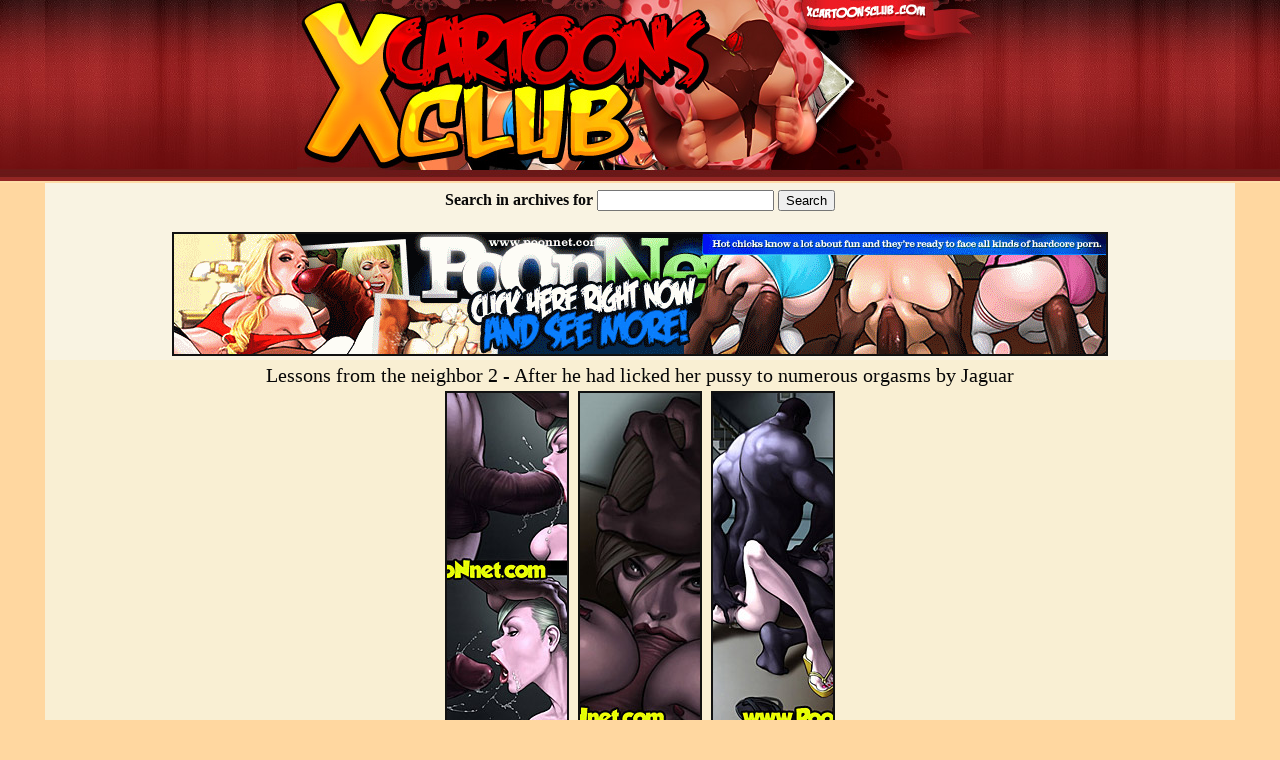

--- FILE ---
content_type: text/html; charset=UTF-8
request_url: http://xcartoonsclub.com/po/jceaasde-licked-pussy-numerous-orgasms/
body_size: 10325
content:
<!DOCTYPE html PUBLIC "-//W3C//DTD XHTML 1.0 Transitional//EN" "http://www.w3.org/TR/xhtml1/DTD/xhtml1-transitional.dtd">
<html xmlns="http://www.w3.org/1999/xhtml">
<html>
<head>
<title>After he had licked her pussy to numerous orgasms by Jaguar at x cartoons club</title>
<meta name="description" content="Lessons from the neighbor 2 - After he had licked her pussy to numerous orgasms by Jaguar. 3 images."/>
<meta name="keywords" content="jaguar, lessons from the neighbor 2">
<meta http-equiv="Content-Type" content="text/html; charset=windows-1251">
<link rel="icon" href="http://xcartoonsclub.com/favicon.ico" type="image/x-icon">
<link rel="shortcut icon" href="http://xcartoonsclub.com/favicon.ico" type="image/x-icon">
<style type="text/css">
<!--
.text {font-family: tahoma;
	font-size: 10px;
	color: #080808;
}
.style1 {font-family: tahoma;
	font-size: 14px;
	color: #FF0000;
}
.style2 {font-family: tahoma;
	font-size: 26px;
	color: #ac0000;
}
.style4 {font-family: tahoma;
	font-size: 16px;
	color: #080808;
}
.style5 {font-family: tahoma;
	font-size: 10px;
	color: #f7f7f7;
}
.style7 {font-family: tahoma;
	font-size: 20px;
	color: #080808;
}
.style8 {font-family: tahoma;
	font-size: 40px;
	color: #080808;
}
.style14 {font-size: x-small; font-family: Verdana, Arial, Helvetica, sans-serif; color: #333333; }
a:link { font family: tahoma; color: #111111; text-decoration: underline }
a:active { font family: tahoma; color: #a4a4a4; text-decoration: underline }
a:visited { font family: tahoma; color: #111111; text-decoration: underline }
a:hover { font family: tahoma; color: #a4a4a4; text-decoration: underline }
img.thumb {border: 1px solid #ffa429;}
:link img.thumb {border: 1px solid #ffa429;}
:active img.thumb {border: 1px solid #171717;}
:visited img.thumb {border: 1px solid #ffa429;}
:hover img.thumb {border: 1px solid #171717;}
-->
</style>
</head>
<body text="#080808" bgcolor="#ffd7a0" leftmargin="0" topmargin="0" marginwidth="0" marginheight="0">
<!--HEADUP-->
<table width="100%" border="0" cellspacing="0" cellpadding="0" background="images/up.jpg">
  <tr>
    <td align="center">
<table width="1190" border="0" cellspacing="0" cellpadding="0">
  <tr>
    <td background="images/up.jpg"><table width="686" border="0" align="center" cellpadding="0" cellspacing="0">
      <tr>
        <td><table width="192" border="0" cellspacing="0" cellpadding="0">
          <tr>
            <td><img src="images/index_01.jpg" width=192 height=97 /></td>
          </tr>
          <tr>
            <td><img src="images/index_06.jpg" width=192 height=86 border="0" /></td>
          </tr>
        </table></td>
        <td><img src="images/index_02.jpg" width=119 height=183 /></td>
        <td><img src="images/index_03.jpg" width=133 height=183 /></td>
        <td><img src="images/index_04.jpg" width=119 height=183 /></td>
        <td width="123" background="images/index_05.jpg">
        </td>
      </tr>
    </table></td>
  </tr>
</table>
</td>
</tr>
</table>
<!--HEADEND-->
<!--DESCUP-->
<table width="1190" align="center" bgcolor="#f9f3e2" border="0" cellpadding="0" cellspacing="0">
  <tbody>
    <tr>
      <td><table width="1150" align="center" border="0" cellpadding="2" cellspacing="2">
        <tbody>
          <tr><td>
<table width="100%" border="0" cellpadding="0" cellspacing="0" align="center">
<tr>
<td align="center">
<center><!-- AddThis Button BEGIN -->
<div class="addthis_toolbox addthis_default_style addthis_32x32_style" style="float:right;">
<a class="addthis_button_facebook"></a>
<a class="addthis_button_compact"></a>
</div>
<script type="text/javascript">var addthis_config = {"data_track_addressbar":false};</script>
<script async type="text/javascript" src="http://s7.addthis.com/js/250/addthis_widget.js#pubid=wesstyle"></script>
<!-- AddThis Button END -->
<center>
<form action="http://xcartoonsclub.com/st/search.php" target="_blank">
<input type="hidden" name="show" value="thumbs">
<input type="hidden" name="group" value="group_1">
<input type="hidden" name="category" value="cat_0">
<table >
<tr><td>
<b>Search in archives for</b>
</td><td>
<input type="text" name="search" value="">
</td>		
<td>
<input type="submit" value="Search">
</td>
</tr>
</table>
</form>
</center></center>
</td>
</tr></table>
<br>
<center><a href="http://henta.biz/poon.php" target="_self"><img src="images/poon932x120.gif" alt="poonnet" width="932" height="120" border="2"></a></center>
</td></tr></table>
</td></tr></table>
<!--DESCEND-->
<!--TUMBUP-->
<table width="1190" align="center" bgcolor="#f9efd3" border="0" cellpadding="0" cellspacing="0">
  <tbody>
    <tr>
      <td><table width="1150" align="center" border="0" cellpadding="2" cellspacing="2">
        <tbody>
          <tr><td>
<center><font class="style7">
Lessons from the neighbor 2 - After he had licked her pussy to numerous orgasms by Jaguar
<font></center>
<table align="center" border="0" cellpadding="2" cellspacing="2" width="400">
<tbody><tr>
<td><center><a href="image1/"><img src="images/tumb-interracial1.jpg" width="120" height="335" border="2" alt="interrracial comics"></a></center></td>
<td><center><a href="image2/"><img src="images/tumb-interracial2.jpg" width="120" height="335" border="2" alt="interrracial comics"></a></center></td>
<td><center><a href="image3/"><img src="images/tumb-interracial3.jpg" width="120" height="335" border="2" alt="interrracial comics"></a></center></td>
</tr></tbody></table>
         </td></tr>
        </tbody>
      </table></td>
    </tr>
  </tbody>
</table>
<!--TUMEND-->
<table width="1190" align="center" bgcolor="#f9f3e2" border="0" cellpadding="0" cellspacing="0">
  <tbody>
    <tr>
      <td><table width="1150" align="center" border="0" cellpadding="2" cellspacing="2">
        <tbody>
          <tr><td>
<div align="justify"><font class="style4">
Naive white men think they rule the world. Let them think so! Let them be rich tycoons and mighty politicians, they have no chance to win the most important battle of all � that one taking place between the sheets! Porn videos will never show you all the truth. Only uncensored porn comics will do that! White girls are lost forever after tasting a big black cock and feeling it deep in their fuck- holes! They will never enjoy sex with white guys after their pussies are resized with perfect ebony love tools! Join us now and read the hottest drawn sex stories on the web!
</font></div>
<font class="style8"><center><a href="http://henta.biz/poon.php" target="_self">
ENTER POONNET NOW!</a></center></font>
</td></tr></table>
</td></tr></table>
<!--TOPUP-->
<div class="main">
<p align="center">
<p align="center"><center><table><tr>
<td><script async type="application/javascript" src="https://a.magsrv.com/ad-provider.js"></script> 
 <ins class="eas6a97888e" data-zoneid="1137166"></ins> 
 <script>(AdProvider = window.AdProvider || []).push({"serve": {}});</script></td>
<td><script async type="application/javascript" src="https://a.magsrv.com/ad-provider.js"></script> 
 <ins class="eas6a97888e" data-zoneid="1137166"></ins> 
 <script>(AdProvider = window.AdProvider || []).push({"serve": {}});</script></td>
<td><script async type="application/javascript" src="https://a.magsrv.com/ad-provider.js"></script> 
 <ins class="eas6a97888e" data-zoneid="1137166"></ins> 
 <script>(AdProvider = window.AdProvider || []).push({"serve": {}});</script></td>
</tr></table></center>
</p>

<br>
<center>RELATED COMICS GALLERIES:</center>
<p align="center">
<a href="http://rudecomics.com/pe/dzkbtas-backdoor-heaven-vol-3/" onMouseOver="window.status='/st/st.php?cat=3708&x=b88cdc64bd734c2233443dd761baedbe&url=http://rudecomics.com/pe/dzkbtas-backdoor-heaven-vol-3/&p='; return true;" onMouseOut="window.status='';" target=_self><img src="http://www.xcartoonsclub.com/st/thumbs/183/oTZXR90IHZ.jpg" border="0"  alt="Backdoor to heaven vol.3 by Moose by john persons interracial and taboo art" class="thumb"></a>
<a href="http://rudecomics.com/pe/dzkbtas-backdoor-heaven-vol-3/" onMouseOver="window.status='/st/st.php?cat=3707&x=b88cdc64bd734c2233443dd761baedbe&url=http://rudecomics.com/pe/dzkbtas-backdoor-heaven-vol-3/&p='; return true;" onMouseOut="window.status='';" target=_self><img src="http://www.xcartoonsclub.com/st/thumbs/073/6ji1WQFSTs.jpg" border="0"  alt="Backdoor to heaven vol.3 by Moose by john persons interracial and taboo art" class="thumb"></a>
<a href="http://viceincomics.com/ja/oapzzas-farm-lessons-18-fair-fair/" onMouseOver="window.status='/st/st.php?cat=2721&x=87e0b70ca09d8108aba94a644a777f8e&url=http://viceincomics.com/ja/oapzzas-farm-lessons-18-fair-fair/&p='; return true;" onMouseOut="window.status='';" target=_self><aimg src="http://www.xcartoonsclub.com/st/thumbs/508/9zkmEh2gdT.jpg" border="0"  alt="Farm Lessons 18 Fair is fair by jab comix" class="thumb"></a>
<a href="http://viceincomics.com/ja/occzasd-farm-lessons-18-fair-fair/" onMouseOver="window.status='/st/st.php?cat=2758&x=13f24f53fc5ea66d80c3d23b49ccdeb2&url=http://viceincomics.com/ja/occzasd-farm-lessons-18-fair-fair/&p='; return true;" onMouseOut="window.status='';" target=_self><img src="http://www.xcartoonsclub.com/st/thumbs/187/4kRcd5g89c.jpg" border="0"  alt="Farm Lessons 18 Fair is fair by jab comix" class="thumb"></a>
<a href="http://viceincomics.com/ja/oabghfd-da-younguns-dragon/" onMouseOver="window.status='/st/st.php?cat=2709&x=8415bdf139e99dce90d0a7d84d08472b&url=http://viceincomics.com/ja/oabghfd-da-younguns-dragon/&p='; return true;" onMouseOut="window.status='';" target=_self><img src="http://www.xcartoonsclub.com/st/thumbs/395/cSVFcLkgGR.jpg" border="0"  alt="Da'younguns and dragon by jab comix" class="thumb"></a>
<a href="http://viceincomics.com/ja/obhddfg-goof-trap-3-maximum-snooping-part-1/" onMouseOver="window.status='/st/st.php?cat=2741&x=f5133d8d77a14220387553ff512edd9c&url=http://viceincomics.com/ja/obhddfg-goof-trap-3-maximum-snooping-part-1/&p='; return true;" onMouseOut="window.status='';" target=_self><img src="http://www.xcartoonsclub.com/st/thumbs/691/3YJ9YTxj9U.jpg" border="0"  alt="Goof trap 3 - maximum snooping part 1 by jab comix" class="thumb"></a>
<a href="http://viceincomics.com/ja/obaxxcf-sketches-ay-papi/" onMouseOver="window.status='/st/st.php?cat=2737&x=d80b36d6cd4de67ff643cab5343490f1&url=http://viceincomics.com/ja/obaxxcf-sketches-ay-papi/&p='; return true;" onMouseOut="window.status='';" target=_self><img src="http://www.xcartoonsclub.com/st/thumbs/959/IZXmLU6HKK.jpg" border="0"  alt="Sketches ay papi by jab comix" class="thumb"></a>
<a href="http://rudecomics.com/pe/dzkbtas-backdoor-heaven-vol-3/" onMouseOver="window.status='/st/st.php?cat=3706&x=b88cdc64bd734c2233443dd761baedbe&url=http://rudecomics.com/pe/dzkbtas-backdoor-heaven-vol-3/&p='; return true;" onMouseOut="window.status='';" target=_self><img src="http://www.xcartoonsclub.com/st/thumbs/891/THt3tll2oK.jpg" border="0"  alt="Backdoor to heaven vol.3 by Moose by john persons interracial and taboo art" class="thumb"></a>
<a href="http://rudecomics.com/pe/dzkbklo-backdoor-heaven-vol-3/" onMouseOver="window.status='/st/st.php?cat=3705&x=fe6e10e0a38399b2bb858c82d0ac9647&url=http://rudecomics.com/pe/dzkbklo-backdoor-heaven-vol-3/&p='; return true;" onMouseOut="window.status='';" target=_self><img src="http://www.xcartoonsclub.com/st/thumbs/744/3JphG0vK4h.jpg" border="0"  alt="Backdoor to heaven vol.3 by Moose by john persons interracial and taboo art" class="thumb"></a>
<a href="http://rudecomics.com/pe/dzkbklo-backdoor-heaven-vol-3/" onMouseOver="window.status='/st/st.php?cat=3704&x=fe6e10e0a38399b2bb858c82d0ac9647&url=http://rudecomics.com/pe/dzkbklo-backdoor-heaven-vol-3/&p='; return true;" onMouseOut="window.status='';" target=_self><img src="http://www.xcartoonsclub.com/st/thumbs/609/lm8e8dN349.jpg" border="0"  alt="Backdoor to heaven vol.3 by Moose by john persons interracial and taboo art" class="thumb"></a>
<a href="http://rudecomics.com/pe/dzkbklo-backdoor-heaven-vol-3/" onMouseOver="window.status='/st/st.php?cat=3703&x=fe6e10e0a38399b2bb858c82d0ac9647&url=http://rudecomics.com/pe/dzkbklo-backdoor-heaven-vol-3/&p='; return true;" onMouseOut="window.status='';" target=_self><img src="http://www.xcartoonsclub.com/st/thumbs/526/f0sEfxoJvT.jpg" border="0"  alt="Backdoor to heaven vol.3 by Moose by john persons interracial and taboo art" class="thumb"></a>
<a href="http://rudecomics.com/pe/dzkbklo-backdoor-heaven-vol-3/" onMouseOver="window.status='/st/st.php?cat=3702&x=fe6e10e0a38399b2bb858c82d0ac9647&url=http://rudecomics.com/pe/dzkbklo-backdoor-heaven-vol-3/&p='; return true;" onMouseOut="window.status='';" target=_self><img src="http://www.xcartoonsclub.com/st/thumbs/460/uv7SJnhbOq.jpg" border="0"  alt="Backdoor to heaven vol.3 by Moose by john persons interracial and taboo art" class="thumb"></a>
<a href="http://rudecomics.com/pe/dzkbklo-backdoor-heaven-vol-3/" onMouseOver="window.status='/st/st.php?cat=3701&x=fe6e10e0a38399b2bb858c82d0ac9647&url=http://rudecomics.com/pe/dzkbklo-backdoor-heaven-vol-3/&p='; return true;" onMouseOut="window.status='';" target=_self><img src="http://www.xcartoonsclub.com/st/thumbs/558/pMNfbtbvI2.jpg" border="0"  alt="Backdoor to heaven vol.3 by Moose by john persons interracial and taboo art" class="thumb"></a>
<a href="http://rudecomics.com/pe/dzkbfdf-backdoor-heaven-vol-2/" onMouseOver="window.status='/st/st.php?cat=3700&x=5d6c93b68ade23d04126167a9b8dff85&url=http://rudecomics.com/pe/dzkbfdf-backdoor-heaven-vol-2/&p='; return true;" onMouseOut="window.status='';" target=_self><img src="http://www.xcartoonsclub.com/st/thumbs/504/fpNpbQRQss.jpg" border="0"  alt="Backdoor to heaven vol.2 by Moose by john persons interracial and taboo art" class="thumb"></a>
<a href="http://rudecomics.com/pe/dzkbfdf-backdoor-heaven-vol-2/" onMouseOver="window.status='/st/st.php?cat=3699&x=5d6c93b68ade23d04126167a9b8dff85&url=http://rudecomics.com/pe/dzkbfdf-backdoor-heaven-vol-2/&p='; return true;" onMouseOut="window.status='';" target=_self><img src="http://www.xcartoonsclub.com/st/thumbs/677/5gfRcdhMPg.jpg" border="0"  alt="Backdoor to heaven vol.2 by Moose by john persons interracial and taboo art" class="thumb"></a>
<a href="http://rudecomics.com/pe/dzkbfdf-backdoor-heaven-vol-2/" onMouseOver="window.status='/st/st.php?cat=3698&x=5d6c93b68ade23d04126167a9b8dff85&url=http://rudecomics.com/pe/dzkbfdf-backdoor-heaven-vol-2/&p='; return true;" onMouseOut="window.status='';" target=_self><img src="http://www.xcartoonsclub.com/st/thumbs/855/FMalvb79bu.jpg" border="0"  alt="Backdoor to heaven vol.2 by Moose by john persons interracial and taboo art" class="thumb"></a>
<a href="http://rudecomics.com/pe/dzkbfdf-backdoor-heaven-vol-2/" onMouseOver="window.status='/st/st.php?cat=3697&x=5d6c93b68ade23d04126167a9b8dff85&url=http://rudecomics.com/pe/dzkbfdf-backdoor-heaven-vol-2/&p='; return true;" onMouseOut="window.status='';" target=_self><img src="http://www.xcartoonsclub.com/st/thumbs/809/pk1NzSdR4G.jpg" border="0"  alt="Backdoor to heaven vol.2 by Moose by john persons interracial and taboo art" class="thumb"></a>
<a href="http://rudecomics.com/pe/dzkbfdf-backdoor-heaven-vol-2/" onMouseOver="window.status='/st/st.php?cat=3696&x=5d6c93b68ade23d04126167a9b8dff85&url=http://rudecomics.com/pe/dzkbfdf-backdoor-heaven-vol-2/&p='; return true;" onMouseOut="window.status='';" target=_self><img src="http://www.xcartoonsclub.com/st/thumbs/524/rkuv9OlQxx.jpg" border="0"  alt="Backdoor to heaven vol.2 by Moose by john persons interracial and taboo art" class="thumb"></a>
<a href="http://rudecomics.com/pe/dzkbfdf-backdoor-heaven-vol-2/" onMouseOver="window.status='/st/st.php?cat=3695&x=5d6c93b68ade23d04126167a9b8dff85&url=http://rudecomics.com/pe/dzkbfdf-backdoor-heaven-vol-2/&p='; return true;" onMouseOut="window.status='';" target=_self><img src="http://www.xcartoonsclub.com/st/thumbs/629/QRPs5k00Ti.jpg" border="0"  alt="Backdoor to heaven vol.2 by Moose by john persons interracial and taboo art" class="thumb"></a>
<a href="http://rudecomics.com/pe/dzkbazx-backdoor-heaven-vol-2/" onMouseOver="window.status='/st/st.php?cat=3694&x=ff7bc4157cb519d5c0c8e2f87d34796d&url=http://rudecomics.com/pe/dzkbazx-backdoor-heaven-vol-2/&p='; return true;" onMouseOut="window.status='';" target=_self><img src="http://www.xcartoonsclub.com/st/thumbs/301/xwHfIaFL8w.jpg" border="0"  alt="Backdoor to heaven vol.2 by Moose by john persons interracial and taboo art" class="thumb"></a>
<a href="http://rudecomics.com/pe/dzkbazx-backdoor-heaven-vol-2/" onMouseOver="window.status='/st/st.php?cat=3693&x=ff7bc4157cb519d5c0c8e2f87d34796d&url=http://rudecomics.com/pe/dzkbazx-backdoor-heaven-vol-2/&p='; return true;" onMouseOut="window.status='';" target=_self><img src="http://www.xcartoonsclub.com/st/thumbs/704/l1vKVt6wbd.jpg" border="0"  alt="Backdoor to heaven vol.2 by Moose by john persons interracial and taboo art" class="thumb"></a>
<a href="http://rudecomics.com/pe/dzkbazx-backdoor-heaven-vol-2/" onMouseOver="window.status='/st/st.php?cat=3692&x=ff7bc4157cb519d5c0c8e2f87d34796d&url=http://rudecomics.com/pe/dzkbazx-backdoor-heaven-vol-2/&p='; return true;" onMouseOut="window.status='';" target=_self><img src="http://www.xcartoonsclub.com/st/thumbs/144/HijLmyn3is.jpg" border="0"  alt="Backdoor to heaven vol.2 by Moose by john persons interracial and taboo art" class="thumb"></a>
<a href="http://rudecomics.com/pe/dzkaxxc-backdoor-heaven-vol-2/" onMouseOver="window.status='/st/st.php?cat=3691&x=7b89f3b45083dde658d76ce3b52ace82&url=http://rudecomics.com/pe/dzkaxxc-backdoor-heaven-vol-2/&p='; return true;" onMouseOut="window.status='';" target=_self><img src="http://www.xcartoonsclub.com/st/thumbs/754/0JPozgSN4d.jpg" border="0"  alt="Backdoor to heaven vol.2 by Moose by john persons interracial and taboo art" class="thumb"></a>
<a href="http://rudecomics.com/pe/dzkaxxc-backdoor-heaven-vol-2/" onMouseOver="window.status='/st/st.php?cat=3690&x=7b89f3b45083dde658d76ce3b52ace82&url=http://rudecomics.com/pe/dzkaxxc-backdoor-heaven-vol-2/&p='; return true;" onMouseOut="window.status='';" target=_self><img src="http://www.xcartoonsclub.com/st/thumbs/501/gtaf1WsR78.jpg" border="0"  alt="Backdoor to heaven vol.2 by Moose by john persons interracial and taboo art" class="thumb"></a>
<a href="http://rudecomics.com/pe/dzkaxxc-backdoor-heaven-vol-2/" onMouseOver="window.status='/st/st.php?cat=3689&x=7b89f3b45083dde658d76ce3b52ace82&url=http://rudecomics.com/pe/dzkaxxc-backdoor-heaven-vol-2/&p='; return true;" onMouseOut="window.status='';" target=_self><img src="http://www.xcartoonsclub.com/st/thumbs/901/Fnf9Yn9Xbg.jpg" border="0"  alt="Backdoor to heaven vol.2 by Moose by john persons interracial and taboo art" class="thumb"></a>
<a href="http://rudecomics.com/pe/dzkaxxc-backdoor-heaven-vol-2/" onMouseOver="window.status='/st/st.php?cat=3688&x=7b89f3b45083dde658d76ce3b52ace82&url=http://rudecomics.com/pe/dzkaxxc-backdoor-heaven-vol-2/&p='; return true;" onMouseOut="window.status='';" target=_self><img src="http://www.xcartoonsclub.com/st/thumbs/556/GF4lQPuUIc.jpg" border="0"  alt="Backdoor to heaven vol.2 by Moose by john persons interracial and taboo art" class="thumb"></a>
<a href="http://rudecomics.com/pe/dzkaxxc-backdoor-heaven-vol-2/" onMouseOver="window.status='/st/st.php?cat=3687&x=7b89f3b45083dde658d76ce3b52ace82&url=http://rudecomics.com/pe/dzkaxxc-backdoor-heaven-vol-2/&p='; return true;" onMouseOut="window.status='';" target=_self><img src="http://www.xcartoonsclub.com/st/thumbs/666/7vqgJLyl01.jpg" border="0"  alt="Backdoor to heaven vol.2 by Moose by john persons interracial and taboo art" class="thumb"></a>
<a href="http://rudecomics.com/pe/dzkatre-backdoor-heaven-vol-2/" onMouseOver="window.status='/st/st.php?cat=3686&x=0b72501d5af801ecf0473459fce0263d&url=http://rudecomics.com/pe/dzkatre-backdoor-heaven-vol-2/&p='; return true;" onMouseOut="window.status='';" target=_self><img src="http://www.xcartoonsclub.com/st/thumbs/324/vgfKd6YdIa.jpg" border="0"  alt="Backdoor to heaven vol.2 by Moose by john persons interracial and taboo art" class="thumb"></a>
<a href="http://rudecomics.com/pe/dzkatre-backdoor-heaven-vol-2/" onMouseOver="window.status='/st/st.php?cat=3685&x=0b72501d5af801ecf0473459fce0263d&url=http://rudecomics.com/pe/dzkatre-backdoor-heaven-vol-2/&p='; return true;" onMouseOut="window.status='';" target=_self><img src="http://www.xcartoonsclub.com/st/thumbs/187/RFc0jvhuuN.jpg" border="0"  alt="Backdoor to heaven vol.2 by Moose by john persons interracial and taboo art" class="thumb"></a>
<a href="http://rudecomics.com/pe/dzkatre-backdoor-heaven-vol-2/" onMouseOver="window.status='/st/st.php?cat=3684&x=0b72501d5af801ecf0473459fce0263d&url=http://rudecomics.com/pe/dzkatre-backdoor-heaven-vol-2/&p='; return true;" onMouseOut="window.status='';" target=_self><img src="http://www.xcartoonsclub.com/st/thumbs/229/RFwNIKO2Ze.jpg" border="0"  alt="Backdoor to heaven vol.2 by Moose by john persons interracial and taboo art" class="thumb"></a>
<a href="http://rudecomics.com/pe/dzkagyy-backdoor-heaven-vol-2/" onMouseOver="window.status='/st/st.php?cat=3683&x=d4ec75bc4c065e8d4b2e8365c5ead0eb&url=http://rudecomics.com/pe/dzkagyy-backdoor-heaven-vol-2/&p='; return true;" onMouseOut="window.status='';" target=_self><img src="http://www.xcartoonsclub.com/st/thumbs/021/SduLHPusPP.jpg" border="0"  alt="Backdoor to heaven vol.2 by Moose by john persons interracial and taboo art" class="thumb"></a>
<a href="http://rudecomics.com/pe/dzkagyy-backdoor-heaven-vol-2/" onMouseOver="window.status='/st/st.php?cat=3682&x=d4ec75bc4c065e8d4b2e8365c5ead0eb&url=http://rudecomics.com/pe/dzkagyy-backdoor-heaven-vol-2/&p='; return true;" onMouseOut="window.status='';" target=_self><img src="http://www.xcartoonsclub.com/st/thumbs/310/Gibv7y8cFF.jpg" border="0"  alt="Backdoor to heaven vol.2 by Moose by john persons interracial and taboo art" class="thumb"></a>
<a href="http://rudecomics.com/pe/dzkagyy-backdoor-heaven-vol-2/" onMouseOver="window.status='/st/st.php?cat=3681&x=d4ec75bc4c065e8d4b2e8365c5ead0eb&url=http://rudecomics.com/pe/dzkagyy-backdoor-heaven-vol-2/&p='; return true;" onMouseOut="window.status='';" target=_self><img src="http://www.xcartoonsclub.com/st/thumbs/770/KXFeXI61bI.jpg" border="0"  alt="Backdoor to heaven vol.2 by Moose by john persons interracial and taboo art" class="thumb"></a>
<a href="http://rudecomics.com/pe/dzkagyy-backdoor-heaven-vol-2/" onMouseOver="window.status='/st/st.php?cat=3680&x=d4ec75bc4c065e8d4b2e8365c5ead0eb&url=http://rudecomics.com/pe/dzkagyy-backdoor-heaven-vol-2/&p='; return true;" onMouseOut="window.status='';" target=_self><img src="http://www.xcartoonsclub.com/st/thumbs/556/iZRjV0YKfj.jpg" border="0"  alt="Backdoor to heaven vol.2 by Moose by john persons interracial and taboo art" class="thumb"></a>
<a href="http://rudecomics.com/pe/dzkabyh-backdoor-heaven-vol-2/" onMouseOver="window.status='/st/st.php?cat=3679&x=ddd257f01530505551177edeb26ba5a3&url=http://rudecomics.com/pe/dzkabyh-backdoor-heaven-vol-2/&p='; return true;" onMouseOut="window.status='';" target=_self><img src="http://www.xcartoonsclub.com/st/thumbs/796/RHShfU3Pjq.jpg" border="0"  alt="Backdoor to heaven vol.2 by Moose by john persons interracial and taboo art" class="thumb"></a>
<a href="http://rudecomics.com/pe/dzkabyh-backdoor-heaven-vol-2/" onMouseOver="window.status='/st/st.php?cat=3678&x=ddd257f01530505551177edeb26ba5a3&url=http://rudecomics.com/pe/dzkabyh-backdoor-heaven-vol-2/&p='; return true;" onMouseOut="window.status='';" target=_self><img src="http://www.xcartoonsclub.com/st/thumbs/218/esXYs7FamS.jpg" border="0"  alt="Backdoor to heaven vol.2 by Moose by john persons interracial and taboo art" class="thumb"></a>
<a href="http://rudecomics.com/pe/dzkabyh-backdoor-heaven-vol-2/" onMouseOver="window.status='/st/st.php?cat=3677&x=ddd257f01530505551177edeb26ba5a3&url=http://rudecomics.com/pe/dzkabyh-backdoor-heaven-vol-2/&p='; return true;" onMouseOut="window.status='';" target=_self><img src="http://www.xcartoonsclub.com/st/thumbs/518/vQuGhVXav1.jpg" border="0"  alt="Backdoor to heaven vol.2 by Moose by john persons interracial and taboo art" class="thumb"></a>
<a href="http://rudecomics.com/pe/dzkabyh-backdoor-heaven-vol-2/" onMouseOver="window.status='/st/st.php?cat=3676&x=ddd257f01530505551177edeb26ba5a3&url=http://rudecomics.com/pe/dzkabyh-backdoor-heaven-vol-2/&p='; return true;" onMouseOut="window.status='';" target=_self><img src="http://www.xcartoonsclub.com/st/thumbs/566/zklvdt9SiM.jpg" border="0"  alt="Backdoor to heaven vol.2 by Moose by john persons interracial and taboo art" class="thumb"></a>
<a href="http://rudecomics.com/pe/dzkabyh-backdoor-heaven-vol-2/" onMouseOver="window.status='/st/st.php?cat=3675&x=ddd257f01530505551177edeb26ba5a3&url=http://rudecomics.com/pe/dzkabyh-backdoor-heaven-vol-2/&p='; return true;" onMouseOut="window.status='';" target=_self><img src="http://www.xcartoonsclub.com/st/thumbs/880/SQ0XWRLVpI.jpg" border="0"  alt="Backdoor to heaven vol.2 by Moose by john persons interracial and taboo art" class="thumb"></a>
<a href="http://rudecomics.com/pe/dzkabyh-backdoor-heaven-vol-2/" onMouseOver="window.status='/st/st.php?cat=3674&x=ddd257f01530505551177edeb26ba5a3&url=http://rudecomics.com/pe/dzkabyh-backdoor-heaven-vol-2/&p='; return true;" onMouseOut="window.status='';" target=_self><img src="http://www.xcartoonsclub.com/st/thumbs/258/epOIvl9aUp.jpg" border="0"  alt="Backdoor to heaven vol.2 by Moose by john persons interracial and taboo art" class="thumb"></a>
<a href="http://rudecomics.com/pe/dzkaacv-backdoor-heaven-vol-2/" onMouseOver="window.status='/st/st.php?cat=3673&x=ec06879e434c8c1facc3f0abca6894c4&url=http://rudecomics.com/pe/dzkaacv-backdoor-heaven-vol-2/&p='; return true;" onMouseOut="window.status='';" target=_self><img src="http://www.xcartoonsclub.com/st/thumbs/732/7vxw2M8wVN.jpg" border="0"  alt="Backdoor to heaven vol.2 by Moose by john persons interracial and taboo art" class="thumb"></a>
<a href="http://rudecomics.com/pe/dzkaacv-backdoor-heaven-vol-2/" onMouseOver="window.status='/st/st.php?cat=3672&x=ec06879e434c8c1facc3f0abca6894c4&url=http://rudecomics.com/pe/dzkaacv-backdoor-heaven-vol-2/&p='; return true;" onMouseOut="window.status='';" target=_self><img src="http://www.xcartoonsclub.com/st/thumbs/031/KhGxOrHxjV.jpg" border="0"  alt="Backdoor to heaven vol.2 by Moose by john persons interracial and taboo art" class="thumb"></a>
<a href="http://rudecomics.com/pe/dzkaacv-backdoor-heaven-vol-2/" onMouseOver="window.status='/st/st.php?cat=3671&x=ec06879e434c8c1facc3f0abca6894c4&url=http://rudecomics.com/pe/dzkaacv-backdoor-heaven-vol-2/&p='; return true;" onMouseOut="window.status='';" target=_self><img src="http://www.xcartoonsclub.com/st/thumbs/868/UdUSrKje23.jpg" border="0"  alt="Backdoor to heaven vol.2 by Moose by john persons interracial and taboo art" class="thumb"></a>
<a href="http://rudecomics.com/pe/dzkaacv-backdoor-heaven-vol-2/" onMouseOver="window.status='/st/st.php?cat=3670&x=ec06879e434c8c1facc3f0abca6894c4&url=http://rudecomics.com/pe/dzkaacv-backdoor-heaven-vol-2/&p='; return true;" onMouseOut="window.status='';" target=_self><img src="http://www.xcartoonsclub.com/st/thumbs/111/nv23M1JnIa.jpg" border="0"  alt="Backdoor to heaven vol.2 by Moose by john persons interracial and taboo art" class="thumb"></a>
<a href="http://rudecomics.com/pe/dziyrrf-backdoor-heaven-vol-2/" onMouseOver="window.status='/st/st.php?cat=3669&x=726befc11a7759f90e2f7d2575a9491e&url=http://rudecomics.com/pe/dziyrrf-backdoor-heaven-vol-2/&p='; return true;" onMouseOut="window.status='';" target=_self><img src="http://www.xcartoonsclub.com/st/thumbs/833/XVVvn0OxMx.jpg" border="0"  alt="Backdoor to heaven vol.2 by Moose by john persons interracial and taboo art" class="thumb"></a>
</p>
<br><br>
<script type="application/javascript">
(function() {

    //version 4.0.0

    var adConfig = {
    "ads_host": "a.pemsrv.com",
    "syndication_host": "s.pemsrv.com",
    "idzone": 5479034,
    "popup_fallback": true,
    "popup_force": false,
    "chrome_enabled": true,
    "new_tab": true,
    "frequency_period": 720,
    "frequency_count": 1,
    "trigger_method": 3,
    "trigger_class": "",
    "trigger_delay": 0,
    "capping_enabled": false,
    "tcf_enabled": true,
    "only_inline": false
};

window.document.querySelectorAll||(document.querySelectorAll=document.body.querySelectorAll=Object.querySelectorAll=function(e,o,t,i,n){var r=document,a=r.createStyleSheet();for(n=r.all,o=[],t=(e=e.replace(/\[for\b/gi,"[htmlFor").split(",")).length;t--;){for(a.addRule(e[t],"k:v"),i=n.length;i--;)n[i].currentStyle.k&&o.push(n[i]);a.removeRule(0)}return o});var popMagic={version:4,cookie_name:"",url:"",config:{},open_count:0,top:null,browser:null,venor_loaded:!1,venor:!1,tcfData:null,configTpl:{ads_host:"",syndication_host:"",idzone:"",frequency_period:720,frequency_count:1,trigger_method:1,trigger_class:"",popup_force:!1,popup_fallback:!1,chrome_enabled:!0,new_tab:!1,cat:"",tags:"",el:"",sub:"",sub2:"",sub3:"",only_inline:!1,trigger_delay:0,capping_enabled:!0,tcf_enabled:!1,cookieconsent:!0,should_fire:function(){return!0}},init:function(e){if(void 0!==e.idzone&&e.idzone){void 0===e.customTargeting&&(e.customTargeting=[]),window.customTargeting=e.customTargeting||null;var o=Object.keys(e.customTargeting).filter((function(e){return e.search("ex_")>=0}));for(var t in o.length&&o.forEach(function(e){return this.configTpl[e]=null}.bind(this)),this.configTpl)Object.prototype.hasOwnProperty.call(this.configTpl,t)&&(void 0!==e[t]?this.config[t]=e[t]:this.config[t]=this.configTpl[t]);if(void 0!==this.config.idzone&&""!==this.config.idzone){!0!==this.config.only_inline&&this.loadHosted();var i=this;this.checkTCFConsent((function(){"complete"===document.readyState?i.preparePop():i.addEventToElement(window,"load",i.preparePop)}))}}},getCountFromCookie:function(){if(!this.config.cookieconsent)return 0;var e=popMagic.getCookie(popMagic.cookie_name),o=void 0===e?0:parseInt(e);return isNaN(o)&&(o=0),o},getLastOpenedTimeFromCookie:function(){var e=popMagic.getCookie(popMagic.cookie_name),o=null;if(void 0!==e){var t=e.split(";")[1];o=t>0?parseInt(t):0}return isNaN(o)&&(o=null),o},shouldShow:function(){if(!popMagic.config.capping_enabled){var e=!0,o=popMagic.config.should_fire;try{"function"==typeof o&&(e=Boolean(o()))}catch(e){console.error("Error executing should fire callback function:",e)}return e&&0===popMagic.open_count}if(popMagic.open_count>=popMagic.config.frequency_count)return!1;var t=popMagic.getCountFromCookie(),i=popMagic.getLastOpenedTimeFromCookie(),n=Math.floor(Date.now()/1e3),r=i+popMagic.config.trigger_delay;return!(i&&r>n)&&(popMagic.open_count=t,!(t>=popMagic.config.frequency_count))},venorShouldShow:function(){return popMagic.venor_loaded&&"0"===popMagic.venor},setAsOpened:function(e){var o=e?e.target||e.srcElement:null,t={id:"",tagName:"",classes:"",text:"",href:"",elm:""};void 0!==o&&null!=o&&(t={id:void 0!==o.id&&null!=o.id?o.id:"",tagName:void 0!==o.tagName&&null!=o.tagName?o.tagName:"",classes:void 0!==o.classList&&null!=o.classList?o.classList:"",text:void 0!==o.outerText&&null!=o.outerText?o.outerText:"",href:void 0!==o.href&&null!=o.href?o.href:"",elm:o});var i=new CustomEvent("creativeDisplayed-"+popMagic.config.idzone,{detail:t});if(document.dispatchEvent(i),popMagic.config.capping_enabled){var n=1;n=0!==popMagic.open_count?popMagic.open_count+1:popMagic.getCountFromCookie()+1;var r=Math.floor(Date.now()/1e3);popMagic.config.cookieconsent&&popMagic.setCookie(popMagic.cookie_name,n+";"+r,popMagic.config.frequency_period)}else++popMagic.open_count},loadHosted:function(){var e=document.createElement("script");for(var o in e.type="application/javascript",e.async=!0,e.src="//"+this.config.ads_host+"/popunder1000.js",e.id="popmagicldr",this.config)Object.prototype.hasOwnProperty.call(this.config,o)&&"ads_host"!==o&&"syndication_host"!==o&&e.setAttribute("data-exo-"+o,this.config[o]);var t=document.getElementsByTagName("body").item(0);t.firstChild?t.insertBefore(e,t.firstChild):t.appendChild(e)},preparePop:function(){if("object"!=typeof exoJsPop101||!Object.prototype.hasOwnProperty.call(exoJsPop101,"add")){if(popMagic.top=self,popMagic.top!==self)try{top.document.location.toString()&&(popMagic.top=top)}catch(e){}if(popMagic.cookie_name="zone-cap-"+popMagic.config.idzone,popMagic.config.capping_enabled||(document.cookie=popMagic.cookie_name+"=;expires=Thu, 01 Jan 1970 00:00:01 GMT; path=/"),popMagic.shouldShow()){var e=new XMLHttpRequest;e.onreadystatechange=function(){e.readyState==XMLHttpRequest.DONE&&(popMagic.venor_loaded=!0,200==e.status?popMagic.venor=e.responseText:popMagic.venor="0")};var o="https:"!==document.location.protocol&&"http:"!==document.location.protocol?"https:":document.location.protocol;e.open("GET",o+"//"+popMagic.config.syndication_host+"/venor.php",!0);try{e.send()}catch(e){popMagic.venor_loaded=!0}}if(popMagic.buildUrl(),popMagic.browser=popMagic.browserDetector.getBrowserInfo(),popMagic.config.chrome_enabled||!popMagic.browser.isChrome){var t=popMagic.getPopMethod(popMagic.browser);popMagic.addEvent("click",t)}}},getPopMethod:function(e){return popMagic.config.popup_force||popMagic.config.popup_fallback&&e.isChrome&&e.version>=68&&!e.isMobile?popMagic.methods.popup:e.isMobile?popMagic.methods.default:e.isChrome?popMagic.methods.chromeTab:popMagic.methods.default},checkTCFConsent:function(e){if(this.config.tcf_enabled&&"function"==typeof window.__tcfapi){var o=this;window.__tcfapi("addEventListener",2,(function(t,i){i&&(o.tcfData=t,"tcloaded"!==t.eventStatus&&"useractioncomplete"!==t.eventStatus||(window.__tcfapi("removeEventListener",2,(function(){}),t.listenerId),e()))}))}else e()},buildUrl:function(){var e,o="https:"!==document.location.protocol&&"http:"!==document.location.protocol?"https:":document.location.protocol,t=top===self?document.URL:document.referrer,i={type:"inline",name:"popMagic",ver:this.version},n="";customTargeting&&Object.keys(customTargeting).length&&("object"==typeof customTargeting?Object.keys(customTargeting):customTargeting).forEach((function(o){"object"==typeof customTargeting?e=customTargeting[o]:Array.isArray(customTargeting)&&(e=scriptEl.getAttribute(o));var t=o.replace("data-exo-","");n+="&"+t+"="+e}));var r=this.tcfData&&this.tcfData.gdprApplies&&!0===this.tcfData.gdprApplies?1:0;this.url=o+"//"+this.config.syndication_host+"/v1/link.php?cat="+this.config.cat+"&idzone="+this.config.idzone+"&type=8&p="+encodeURIComponent(t)+"&sub="+this.config.sub+(""!==this.config.sub2?"&sub2="+this.config.sub2:"")+(""!==this.config.sub3?"&sub3="+this.config.sub3:"")+"&block=1&el="+this.config.el+"&tags="+this.config.tags+"&scr_info="+function(e){var o=e.type+"|"+e.name+"|"+e.ver;return encodeURIComponent(btoa(o))}(i)+n+"&gdpr="+r,this.tcfData&&this.tcfData.tcString?this.url+="&gdpr_consent="+encodeURIComponent(this.tcfData.tcString):this.url+="&cookieconsent="+this.config.cookieconsent},addEventToElement:function(e,o,t){e.addEventListener?e.addEventListener(o,t,!1):e.attachEvent?(e["e"+o+t]=t,e[o+t]=function(){e["e"+o+t](window.event)},e.attachEvent("on"+o,e[o+t])):e["on"+o]=e["e"+o+t]},getTriggerClasses:function(){var e,o=[];-1===popMagic.config.trigger_class.indexOf(",")?e=popMagic.config.trigger_class.split(" "):e=popMagic.config.trigger_class.replace(/\s/g,"").split(",");for(var t=0;t<e.length;t++)""!==e[t]&&o.push("."+e[t]);return o},addEvent:function(e,o){var t;if("3"!=popMagic.config.trigger_method)if("2"!=popMagic.config.trigger_method||""==popMagic.config.trigger_method)if("4"!=popMagic.config.trigger_method||""==popMagic.config.trigger_method)popMagic.addEventToElement(document,e,o);else{var n=popMagic.getTriggerClasses();popMagic.addEventToElement(document,e,(function(e){n.some((function(o){return null!==e.target.closest(o)}))||o.call(e.target,e)}))}else{var r=popMagic.getTriggerClasses();for(t=document.querySelectorAll(r.join(", ")),i=0;i<t.length;i++)popMagic.addEventToElement(t[i],e,o)}else for(t=document.querySelectorAll("a"),i=0;i<t.length;i++)popMagic.addEventToElement(t[i],e,o)},setCookie:function(e,o,t){if(!this.config.cookieconsent)return!1;t=parseInt(t,10);var i=new Date;i.setMinutes(i.getMinutes()+parseInt(t));var n=encodeURIComponent(o)+"; expires="+i.toUTCString()+"; path=/";document.cookie=e+"="+n},getCookie:function(e){if(!this.config.cookieconsent)return!1;var o,t,i,n=document.cookie.split(";");for(o=0;o<n.length;o++)if(t=n[o].substr(0,n[o].indexOf("=")),i=n[o].substr(n[o].indexOf("=")+1),(t=t.replace(/^\s+|\s+$/g,""))===e)return decodeURIComponent(i)},randStr:function(e,o){for(var t="",i=o||"ABCDEFGHIJKLMNOPQRSTUVWXYZabcdefghijklmnopqrstuvwxyz0123456789",n=0;n<e;n++)t+=i.charAt(Math.floor(Math.random()*i.length));return t},isValidUserEvent:function(e){return!(!("isTrusted"in e)||!e.isTrusted||"ie"===popMagic.browser.name||"safari"===popMagic.browser.name)||0!=e.screenX&&0!=e.screenY},isValidHref:function(e){if(void 0===e||""==e)return!1;return!/\s?javascript\s?:/i.test(e)},findLinkToOpen:function(e){var o=e,t=!1;try{for(var i=0;i<20&&!o.getAttribute("href")&&o!==document&&"html"!==o.nodeName.toLowerCase();)o=o.parentNode,i++;var n=o.getAttribute("target");n&&-1!==n.indexOf("_blank")||(t=o.getAttribute("href"))}catch(e){}return popMagic.isValidHref(t)||(t=!1),t||window.location.href},getPuId:function(){return"ok_"+Math.floor(89999999*Math.random()+1e7)},browserDetector:{browserDefinitions:[["firefox",/Firefox\/([0-9.]+)(?:\s|$)/],["opera",/Opera\/([0-9.]+)(?:\s|$)/],["opera",/OPR\/([0-9.]+)(:?\s|$)$/],["edge",/Edg(?:e|)\/([0-9._]+)/],["ie",/Trident\/7\.0.*rv:([0-9.]+)\).*Gecko$/],["ie",/MSIE\s([0-9.]+);.*Trident\/[4-7].0/],["ie",/MSIE\s(7\.0)/],["safari",/Version\/([0-9._]+).*Safari/],["chrome",/(?!Chrom.*Edg(?:e|))Chrom(?:e|ium)\/([0-9.]+)(:?\s|$)/],["chrome",/(?!Chrom.*OPR)Chrom(?:e|ium)\/([0-9.]+)(:?\s|$)/],["bb10",/BB10;\sTouch.*Version\/([0-9.]+)/],["android",/Android\s([0-9.]+)/],["ios",/Version\/([0-9._]+).*Mobile.*Safari.*/],["yandexbrowser",/YaBrowser\/([0-9._]+)/],["crios",/CriOS\/([0-9.]+)(:?\s|$)/]],isChromeOrChromium:function(){var e=window.navigator;if(void 0!==e.userAgentData){var o=e.userAgentData.brands,t=o.some((function(e){return"Google Chrome"===e.brand})),i=o.some((function(e){return"Chromium"===e.brand}))&&2===o.length;return t||i}var n=!!window.chrome,r=e.vendor,a=e.userAgent.toLowerCase();if(-1!==a.indexOf("crios"))return!0;var c=-1!==a.indexOf("edg"),p=!!window.opr||-1!==a.indexOf("opr"),s=!(!e.brave||!e.brave.isBrave),g=-1!==a.indexOf("vivaldi"),l=-1!==a.indexOf("yabrowser");return n&&"Google Inc."===r&&!c&&!p&&!s&&!g&&!l},getBrowserInfo:function(){var e=window.navigator.userAgent,o={name:"other",version:"1.0",versionNumber:1,isChrome:this.isChromeOrChromium(),isMobile:!!e.match(/Android|BlackBerry|iPhone|iPad|iPod|Opera Mini|IEMobile|WebOS|Windows Phone/i)};for(var t in this.browserDefinitions){var i=this.browserDefinitions[t];if(i[1].test(e)){var n=i[1].exec(e),r=n&&n[1].split(/[._]/).slice(0,3),a=Array.prototype.slice.call(r,1).join("")||"0";r&&r.length<3&&Array.prototype.push.apply(r,1===r.length?[0,0]:[0]),o.name=i[0],o.version=r.join("."),o.versionNumber=parseFloat(r[0]+"."+a);break}}return o}},methods:{default:function(e){if(!popMagic.shouldShow()||!popMagic.venorShouldShow()||!popMagic.isValidUserEvent(e))return!0;var o=e.target||e.srcElement,t=popMagic.findLinkToOpen(o);return window.open(t,"_blank"),popMagic.setAsOpened(e),popMagic.top.document.location=popMagic.url,void 0!==e.preventDefault&&(e.preventDefault(),e.stopPropagation()),!0},chromeTab:function(e){if(!popMagic.shouldShow()||!popMagic.venorShouldShow()||!popMagic.isValidUserEvent(e))return!0;if(void 0===e.preventDefault)return!0;e.preventDefault(),e.stopPropagation();var o=top.window.document.createElement("a"),t=e.target||e.srcElement;o.href=popMagic.findLinkToOpen(t),document.getElementsByTagName("body")[0].appendChild(o);var i=new MouseEvent("click",{bubbles:!0,cancelable:!0,view:window,screenX:0,screenY:0,clientX:0,clientY:0,ctrlKey:!0,altKey:!1,shiftKey:!1,metaKey:!0,button:0});i.preventDefault=void 0,o.dispatchEvent(i),o.parentNode.removeChild(o),window.open(popMagic.url,"_self"),popMagic.setAsOpened(e)},popup:function(e){if(!popMagic.shouldShow()||!popMagic.venorShouldShow()||!popMagic.isValidUserEvent(e))return!0;var o="";if(popMagic.config.popup_fallback&&!popMagic.config.popup_force){var t=Math.max(Math.round(.8*window.innerHeight),300);o="menubar=1,resizable=1,width="+Math.max(Math.round(.7*window.innerWidth),300)+",height="+t+",top="+(window.screenY+100)+",left="+(window.screenX+100)}var i=document.location.href,n=window.open(i,popMagic.getPuId(),o);setTimeout((function(){n.location.href=popMagic.url}),200),popMagic.setAsOpened(e),void 0!==e.preventDefault&&(e.preventDefault(),e.stopPropagation())}}};    popMagic.init(adConfig);
})();


</script>

<center>
<div style="font-size: 10px; font-family: Verdana, Geneva, Arial, Helvetica, sans-serif; font-weight:bold;">POWERED BY <a href="http://www.smart-scripts.com">SMART THUMBS</a></div>
</center>
<br><br>
<script async type="application/javascript" src="https://a.magsrv.com/ad-provider.js"></script> 
 <ins class="eas6a97888e31" data-zoneid="5584108"></ins> 
 <script>(AdProvider = window.AdProvider || []).push({"serve": {}});</script>
</p></div>
<!--TOPEND-->
<!--DOWNUP-->
<table width="100%" border="0" cellspacing="0" cellpadding="0" background="images/bot.jpg">
  <tr>
    <td align="center">
<table width="1190" border="0" cellspacing="0" cellpadding="0">
  <tr>
    <td background="images/bot.jpg"><table width="966" border="0" align="center" cellpadding="0" cellspacing="0">
      <tr>
        <td><img src="images/index_12.jpg" width=139 height=154 /></td>
        <td><img src="images/index_13.jpg" width=140 height=154 /></td>
        <td><img src="images/index_14.jpg" width=135 height=154 /></td>
        <td><img src="images/index_15.jpg" width=133 height=154 /></td>
        <td width="419" valign="bottom" background="images/index_16.jpg">
<center><div class="style5">
Disclaimer: All models on this website are 18 years or older.<br> � <a href="http://xcartoonsclub.com/">X Cartoons Club</a>
<br>All Rights Reserved.<br><br><br>
</div></center>
</td>
      </tr>
    </table></td>
  </tr>
</table>
</td>
</tr>
</table>
<!--DOWNEND-->
</body>
</html>



--- FILE ---
content_type: text/html
request_url: https://neverstoprotation.com/iframe/5ebd27f8848b1?iframe&ag_custom_domain=viceincomics.com
body_size: 543
content:
<!doctype html><html style="margin:0px; padding:0px; width:100%; height:100%; overflow:hidden;"><head><title>-</title></head><body style="margin:0px; padding:0px; background:transparent; width:100%; height:100%;" data-cID="15489" data-cr="2505461"><a href="https://neverstoprotation.com/redirect/?data=aHR0cHM6Ly9yLnRoZWJyb3dzZXJnYW1lLmNvbS9sZ29kZGVzcy8/[base64]" target="_blank"><img src="https://neverstoprotation.com/bnr/4/20a/340234/20a340234030105282ee01eb9a538439.jpg"></a></body></html>


--- FILE ---
content_type: text/plain; charset=utf-8
request_url: https://neverstoprotation.com/bnr/4/20a/340234/20a340234030105282ee01eb9a538439.jpg
body_size: 69895
content:
����XICC_PROFILE   HLino  mntrRGB XYZ �  	  1  acspMSFT    IEC sRGB              ��     �-HP                                                 cprt  P   3desc  �   lwtpt  �   bkpt     rXYZ     gXYZ  ,   bXYZ  @   dmnd  T   pdmdd  �   �vued  L   �view  �   $lumi  �   meas     $tech  0   rTRC  <  gTRC  <  bTRC  <  text    Copyright (c) 1998 Hewlett-Packard Company  desc       sRGB IEC61966-2.1           sRGB IEC61966-2.1                                                  XYZ       �Q    �XYZ                 XYZ       o�  8�  �XYZ       b�  ��  �XYZ       $�  �  ��desc       IEC http://www.iec.ch           IEC http://www.iec.ch                                              desc       .IEC 61966-2.1 Default RGB colour space - sRGB           .IEC 61966-2.1 Default RGB colour space - sRGB                      desc       ,Reference Viewing Condition in IEC61966-2.1           ,Reference Viewing Condition in IEC61966-2.1                          view     �� _. � ��  \�   XYZ      L	V P   W�meas                         �   sig     CRT curv           
     # ( - 2 7 ; @ E J O T Y ^ c h m r w | � � � � � � � � � � � � � � � � � � � � � � � � �%+28>ELRY`gnu|����������������&/8AKT]gqz������������ !-8COZfr~���������� -;HUcq~���������+:IXgw��������'7HYj{�������+=Oat�������2FZn�������		%	:	O	d	y	�	�	�	�	�	�

'
=
T
j
�
�
�
�
�
�"9Qi������*C\u�����&@Zt�����.Id����	%A^z����	&Ca~����1Om����&Ed����#Cc����'Ij����4Vx���&Il����Ae����@e���� Ek���*Qw���;c���*R{���Gp���@j���>i���  A l � � �!!H!u!�!�!�"'"U"�"�"�#
#8#f#�#�#�$$M$|$�$�%	%8%h%�%�%�&'&W&�&�&�''I'z'�'�((?(q(�(�))8)k)�)�**5*h*�*�++6+i+�+�,,9,n,�,�--A-v-�-�..L.�.�.�/$/Z/�/�/�050l0�0�11J1�1�1�2*2c2�2�33F33�3�4+4e4�4�55M5�5�5�676r6�6�7$7`7�7�88P8�8�99B99�9�:6:t:�:�;-;k;�;�<'<e<�<�="=a=�=�> >`>�>�?!?a?�?�@#@d@�@�A)AjA�A�B0BrB�B�C:C}C�DDGD�D�EEUE�E�F"FgF�F�G5G{G�HHKH�H�IIcI�I�J7J}J�KKSK�K�L*LrL�MMJM�M�N%NnN�O OIO�O�P'PqP�QQPQ�Q�R1R|R�SS_S�S�TBT�T�U(UuU�VV\V�V�WDW�W�X/X}X�YYiY�ZZVZ�Z�[E[�[�\5\�\�]']x]�^^l^�__a_�``W`�`�aOa�a�bIb�b�cCc�c�d@d�d�e=e�e�f=f�f�g=g�g�h?h�h�iCi�i�jHj�j�kOk�k�lWl�mm`m�nnkn�ooxo�p+p�p�q:q�q�rKr�ss]s�ttpt�u(u�u�v>v�v�wVw�xxnx�y*y�y�zFz�{{c{�|!|�|�}A}�~~b~�#��G���
�k�͂0����W�������G����r�ׇ;����i�Ή3�����d�ʋ0�����c�ʍ1�����f�Ώ6����n�֑?����z��M��� �����_�ɖ4���
�u���L���$�����h�՛B��������d�Ҟ@��������i�ءG���&����v��V�ǥ8��������n��R�ĩ7�������u��\�ЭD���-������ �u��`�ֲK�³8���%�������y��h��Y�ѹJ�º;���.���!������
�����z���p���g���_���X���Q���K���F���Aǿ�=ȼ�:ɹ�8ʷ�6˶�5̵�5͵�6ζ�7ϸ�9к�<Ѿ�?���D���I���N���U���\���d���l���v��ۀ�܊�ݖ�ޢ�)߯�6��D���S���c���s��������2��F���[���p������(��@���X���r������4���P���m��������8���W���w����)���K���m���� !Adobe d@                �� � ��  �, ��            	
            	
   !12	"A#345
B$6 DC&7 	  !1A"Qa2q����BR#3�b$45���C6r�Scd%sD&'7	��³T�EFf   !1AQaq�"��2���BR#�r��3$�b���CS45 �s��c��%T&��    �U(�E��<=��<�ǯ4R���/��r����xB�8��R�.L�&��Q�r#x��է;t�N^�n�D�ũ�;':zc�cs�^q��u��4�ּX�>IK1�BWTB�k�!�I1��|Xlkf���D����oh�+�k^;��zE��ȟk�}�
��Ch�GJ��!-Z7�
���_x�Vr Tm���������ҴF�֮�����S�y"���ڛM�)�>��6�Nv?��6T%���٣j'�4�aF'�is�ż�ߏ�Z��C:c�Ou������ ;�G����O-OG�+4�;~��^����ȋt�2U+�̋p��6H�F�8�$1E��?iN��fHm�N�(%�,d}��ߢ=:'��o(�!���TEk;�\FB���붂��JUvq����~���Xܛ`����^��4�y�r؍���>iN���Pi�Acѐc�٥�<�a@�`�2���/�,S��������>ɱU�L�ކ� 2�-av6��]Y��b���$���+�ﰕv��H��3*d��濥3�rx�؟�75?�a�t��!�%0g=l�[�KQ]z7Y��6C�G��o1����8��#4�9����0�w-��
�]�ŏ1w_Ŏ�_���~,S}�Ws'P�C�z7"�N�?Z��^�'�B��6�*�,�ܘ��<��Df��,�����dv_�Ķ��)ɭ���_�N�s_���K��}��Z���*�`i^��(H�Q�BT,�ǜfP !# S0��w`�����&mw|:�#𼥇]���6�k&`a�;O�h(}�D=֢���RL�20UB����s�e�eg�#���r����|���:�������a��WNUA/��^F�b��V���N�ȳ��gk�V}��Gkvs����i\w�^���L^��g��H���:��R�����;�=}m�(��O����GL��a�֢wA�Lȁ*f+��=���uG<
���_(�ï���bb5VOM�,7NKm�w�_�(�5>�꾣3؇�o�V�1j�v�l�0�+���fK�|$�EQ��@���� i<����@��4Ps�����7Oў�[�����i�#�����������4t�'T��E'g>�ǈE�֔�CIk�y��obr�}O�W�d�6Ż";�dNל1E.�И흉q�~1^;E�ɧ5�٣�D�����eLN��zGH6�<��\(Wdʑ��"q���T��)/�5Si?�4���=%�y��	sk�����1'�g�?Bet� j��SA(���D�~����.�?m)��$yܦ�f/8�1���(*���&�M�xk���J��g���=|+��h|���;����ʓ���Gٖ)����=��kP�hCL���4��P%�:xw�8ȸ�}U���&/�LNҪ�Y��B�G��Mc��(l;c4fH`k�q�)�=zȣ&�Q���N��ҥH 5raY� �>p��Fl�(m�"X�u��F�3��"KWWB��I^F���c~���(����j���,<��a"��6$����g���qt��KF�a�� �Ҧj��B/�,;��v��
�)�rR��o�mG�)����I�6:s��-���p��|v�&��S6@�n�9����s7dtQ�-��mI�CB"�NG-O����փ$K1����\��Tp���~�BNC.�6z�!=��M멪s��Q���p��1PU��Qb���B�������}�e\�ܚ]ʌae��$l�[gmM��3|қ�r�%B��`��1a勐�.��l�Z&M�S�:a�8f��<Ƴj��VO���q�؋����R{؋�{����W�Mu�G�Q���\�ޒg���.p֮A���	-�ږ��4T\��nB做�3�':�}���ܤz2��|�a�He�	:P�O�BG�B(�9�vU'�Ǥ5���$N.H�8xlIV�do!}��K<�A�oԢ���2�l,ڈ�m쭈[�]���̹���5R]��7@�VSC����t��,z2�	���6޳��o�&�|�\6����B��y��W�����-����Z��0���4Fq3��1�^��Y�Yx���$������pǗv��2���Z%��Kj;�%�c���jɁ�\��-���^W�<�R��Bo�X$�r�뙸T�4�*�I�͞C~����ō�a#�JceykX�X3��� 뎙�pVw6��8���UR����%p�OOa6�4k�͔`�|ۙLg���E@�k�V��}͹E�g�V�v�;&��4�u��qH���|N��,Zb-�������1k":�\��X���P]_��)����b�\��<+�ܘ�tM�7��n�f�QͰ#��` ;4����ʐkb��lIT�W�})�R$I��ʂw�ۏ�'�,���/]�L3>7h�XB����av9D2�Eќ���뜄��D����x}�)ț#�˦�.�E��b�yf�L5(ݻ�s���A]�ݾ:�Y��s�]��"��2���}�݃cvG"{<�7��;5�x����˒���8)�����Rs�ֵa�����Mz�TL�Doh���z!�d�<,�I��E��X]"�הF������ f�  N��WH�t~ɏ("=x8}�JD���%,���;á6dj��z�$�j�:�,��"ꅛx�%��O"���k�D�1��z�X�@�X�� t�%��f2(U�G2���6bӜ�m�Q/T#p�I����[�ą�͛�hPdT�<z�<ظ���#�>~g�&}����M�9iS�k&�h�8��i���[>9k�V!�l��0гBQ�#>�-䑺���k��3�Ve�ȲT�SS���ec��z�qcê5e\xڢٕc;���&�Q��(�MX�ՕF�j�D�f�A���j��$�Sʉpy���͉5��5�S\q�+2��.��a¶Z��F�"�56E	8:�NeAҵx�wf��������h)2kN8VWt3�Nc&ekΏB�e����<���D��^\���<��^�MF��aA�;w�������Y�N�i�)�^ɭ�7��4Z<v	�wt�E�T8m��k����炉�ojE�7,-�U2|�e&	p�%�ա�`{�����)���f����)$�7h<����wK�t[�O���j�'�,Db��{45o!{n�mA�;1���Z�Y�FOAZ�=ktW�Q���]th^��e��zG^�#��ٶ�>�}��}�#]*cR9�����}Y����|��gQ�\�'�C�|`Ե��]*t�#�M*0nݣ�݃�Uo�'z q�ƆO�6�\y�EG�wYEL(Щmk�V��v�����&�y�VtD��y݋.��>�����3�(p�_�#��~�]���]H��2n0����U�FKt�`��� �o���0ܛ��l�4a�rob���rǫr���*- K)��^��:��FtD��[*���V�j�E��F�F�*��\(oX�Ug��r6�,`T)�~����b�-�čJpN<�г;"I���hG)?���YH��bz˓�WStiöS'�\�MtY�\��A�V�{Y�" ��ճʷ����թMc���&��!,ilE�:�V�0K���g�%鲇�F�of�\6�#:��Q}4=2�94��]�H�sD�wM&|?���!w(��m��|ˣ��%�I|ԛ�^U�괪���[)���vkv���*�"�wȥ8B�`����(��e������1 �<8����`��O-*�w��$����x
u]�%�J(Ǜx�-1� M��T.uG�����v2��jy$5�d�W\ J5
�G�;�-�\1j~3��   _�̎ ��Md�s|d�m{n�[e���qǱ[pPU;��^*tVK��4!^��i�M�2�0�e�#7u�lh.aˏaU8����W�4�q.������v/��A�Yϩ�0��W,I��w2�ߤ�&$خFU�?{ڐ{��z�*qQ]�{J5YD��6�İ��:��Z�ᡧ�UFUI����xb�����sq��$�)=����h��X�o�:W��9���bC��3%�e�X�θ���K��u�5�r�ʍ _�Ơ\�l�Ĥ�6ˑOʡǙ�"�M��ߤ�v�#rED����dѬ&Ź�q�t::r)�6f ��W�����4����Pl�"pJ��S˚(�݃.�'��@�Ag���l`c$$����9c ��b�:1Q_�{%��pa ��U���	r:����Oe���8J�;��ŭK|a�S����(�Z���,�{V��%����"T@GզC�b<��U���y~�]ݦ/u��ϳ�|z� rk��� bӢ��7Q���d��s�� ���G�d<�~� {yS�E��M�@8.S,c�c.3�ӷ�_z��GI�[�(2q�#� ��Z�WY���l��B�-���=}�Y�Hۂ��N'u�t�iq�'�_���bT�s�$�:��-9.#)q� ��4⃐�Ɨ.f��IQ����� �܊�S�Z����6��Š3��g=���>�^���
덺�٫�,���XGjƩ56Zʥ�;��N�\[@5iP����1ؙu��5��2c��-Jyݛ�Y��5�r\� ��xXMϙŋ�x��B��n�?�)%�θ8ȶ1�W�����^ڱY+�K�_�8=ӿ�8G���E��&�12dt}EL�	������R4��t�R��۲�_aG��X���e��L̤P����+����.Cc�US�]�Ѕͫ����?`ua�x�����D�y6ڈK/|H�".U�ũk�6I��L֗?���]Q+���-	�zGI�.b���W�R������
�ʉ�
+�!���H��l��J���x�v7�Jy�
-������DSa�FR��+����ܒ�l"�Cz#��Z:���\��L���=)��B�����W&�����. :�{�=֏��B�OE���rfUCd�����������Z@�0�E~`H�@"6�͇m�x0�^<*�G|!��/:z#��^H�[h��/�vvB�ϳ��A��D�8�s}C���[D�D@�3� l�@3ֶE�ԋ83�+U���N�������5t�)�M!H��abt���{��}�y�$=�`���%0��T�w�EF�!�r!�F�p\Q���YZGh�/��=�~K����u?R��+���lӇ*:0��U�������F�WE�&k0=�/(�*=)�@ �`Yс��
�[����JKEm��aw��a	������UkT��V̜A^�(��f�"�|��*��mE%7ߠ�r�g�� Ug�T�x�{�ݴ��ge)Ǧ�g�I:��!V��;Q*1DFU�P2�7�$�ҵW�^	���!+�֗�8�s��*� #B�'^:��[6;���ʭ�R�Ίّ��F$(��m�eP�ʂ4]�3��}28�D~�w�|�$	������pV?��m�m:u�HVVE��l\b,fˡ"�&�Tx�BM�p㴤��;��I2V]p��J+���Y��c���a���P�$�adC	,?�͏�9�}9C+��eL���u��AG�ü�qK���b*4�Ш��b��J�8O�iO!G,H�*q,Qy�貀Q�Z��A���Uzp�U]DE�pC���!'j�$ÄC:�1~�~�Oa��@��ҡ7���]I������rc�*��FhfI�0#3.\tG�@v����*�pq��9�Ujqw��	]QC6�Hc��X���8����&П��w6$�����;���	ȅ��@C�\!�]���qU)���0$�^Q�MCI���n>�rq�}�D">*tN���'9��Ϧ5�mq�z�$��uc�ą)�8�/hb�A��X���zª��zw(�'�f��ܨ�&�H�2X{�n��Ǭ�.\6�ѯ�{�tﭙ2KhS��Fu��$�04F��uTY@�F���pc�%���s��� Ex��{�E3C�eL�a�m�U��aI*!/TPa��[�Ϲ=�\A���I�'iq�Y0�m;�਩��o��A>�X Y�5>��q���P�e�A��綜�N �;S�;Q����������_��OY�X� ۯI�<7z�"4�A��ڴ�(Gk�����l��ao�a2���+2m��6	7_������}L�O�/S����T%./O�Qx���$��l�q]0���T�D�nM����>�?s���Y�K"�*��BhZ� ��&�D�8���l� m^�>��$����63���c��`��H\s��!V�qT� ���)ąP�Ӟ�q	P��^��I����(���%�y��F��oaj�Ȑ�
r7�P^�V�'�mՂ>j�63'�rK��Ӏ�����JmCO,�62��t�9؜��U�eB�z@5<v�BC}?\�[2v;��/oz� �II�ǄdW���.���vZ�=x('Rg�0��p���ۛ�Ap�,z�c�B��譕\Ǯ��uk�˒b��I��x����8��-��X��\�pm�l̯�jUsT\���t�J�����tV��ӧ��8�v�kD&�lh#O�a���Ӱ�	�������W*��ܢFǮZ��l��ܹ�KN�uE_^|y�S��״��\���"�q��C��C
� ����kf��^��Rt=;}�E�'UU�FDp��I�\�}Y�q[1D^�E��H$��s�t���x���QN"2�E�\.$UN#J�`TI��[����8��/B�����
(��}8��8�<���3�����j�*'N'^��4�{m��>D�I���]�plG!No���D�ԒY�#و�<���+����Ե�	�^���߇�/{MS���A$�**��AAv����y/:�V�8�Yc��d����#3F�TAt�L�x�@u^�y�%!�.��S��$�	�y�QPIx={T���tH�'w;U~)�u}T׵����U��]d2d�j�G�,N=$��ǈ�O�o�
':"����	*�'���O���lψR�1x,�Ȭ</�Q����MAHDG��$1o�v��-�~g=UyӢ��/�O���	UkѤ"�( ���������%��M�
�w �Ɲ=��4E7Eyb�x1#�*��%�,��!�^8�S����������G��TN����'	O�);,�8"�V�7��(�6���+Ԙ%��W�;�/j)/���2[�Z9]�%��zq�U"��É��\�OQ�ӧ:'=:��8���/ԯ��̇�H��,��S"縩�����?TW�S�~�������K�	z<k��uZ�=�/� e���z�z�U_�9�8]UE�bt^����t⠯z3�UV#d�,����s�����b�Izq�N��:�I�e��^�zL S�+���h�1�Ĩ�$:k$Ga�`�����
�ؼ�Ӌ����<��K��ZX��HH����^� )'�]#|��� �� ���_���� 4�L� ��~����o�|��9���O�><� �������E����s������ ���   >�朽��l�ɧZ��i�%����&�G"�0�fG%n�wV��t��S�'�;P� �tU��8�I�:zՋL,�)�s�f���u� �*Nj�Y�nl��/��{.h]�]K�����w��P���a+�Y<�𰤂��KZ�q��qȚ���\y��&�J.�u�cy����Ī�v[��2Z�ȱǢ'r�*:����a������*"8-z��yͥ�dܬ7/��-1ˇ ����a�����xC�������d��|�/��7�i�0KnL���N	KUSQa_6�gLd�����n��|��c`�9u�+����ߐ�k�W;�o���%L��t���OΧ/���ZzP���V9��jEU�8���38��Ez[�ܵ74 ud�6�i�>�E\�����V�r�v=�m���]i����|V�5�M�V�)hXf��X೎�����W�/�^>~�_%6(l���\����j�ꢾ����35<?q���z�V�Ő���n0�Tp/#$gAG/ ����YI�rG�I�>wN#J�n��Ƕ&%����9#֣�-�O~�ά��[�O7��1�a�jq��ڞT1،3U�⻓V�ǟ�(*��ɶT�C�.-�K��Q�j����OƋٓ�n��%	7�E��6���75YDB�O�ٹ.���j�Av���*<����4Ȓc7S� v�Eq8��pa�����d�+��)�[���������O	+n2;�Q�4����WAʷ���#s�j���H�&ƞ���,*m��Xn�`���?�y���3|���.��e5SU�,Ar<�}�b:�snb����Hs�|��Hh��;��ǈ}��H�VcdԘ�Y��2H�/��8Ӣ<�N�l����rZ��]T�.��X�=��;C8������ڿܙ�8p"����,��I�N)7h�Q�I�+�) ��&��9��%o�bM��=�Re���+�ɲ
�4+qx��O'�'�F݌e:��_�/0(���^�Wٶ�dԘ�~�o�X�\��o���O�+���*�(���/ $����T��1E�Ϛn���Kd�}��u�7��nZ�O1�0�b&쥼
FD�[GQ?���1T�py�GC|��$i1�}����u��,3�B�u�(�,,�~Ӊ�f��3I 
蜀0m�M�'��Yu�R���Զc��[�ӕd�X^��tqr��Yz��z3���+�+}_qm>�@�ZƆ|���1ײ�G��h�wZWM�v�^ں�v��T-�.=��ZK�����ŝ._s��l�<�2��E�뱜��en?W@�O�OaŇ�c�A���}1{��A����8�!J	mn
?bu�4����f4�Gb�q*<p�1�-��NA���RZ�7$�A7�WkIFac��.�ҝ�t���g&����� ��W
��h�B"`է�|�֬���h�͍h�M~���e6X���$��V�v_����Ja�H��8�M(�a��xծ���2�|_fF2�<^/"���!��f�C�JHm[f0���P�̳��}Y��TB���[��5����ʸ�I8��cG��j�X:H�Eҫ����FpJ`���D(��P�r��������	y�G
�!pD1|x[HC���)�\V�F��ެmK�'�<����c>��;1fGn��1��-W�u܇!�Z���dh�2[��b����.��fU�������<���Y<,K/�[�65Ѯ#E$ �+6XK�[�����ƕ�͑W��{�W ��dp*��G_6���z3�� �q�FĪ��f�t~uw<fu$�ZO�Z��F���*�&vN#}RuX�t��.Ɖ��K��,�����W_G{;��n��o3d9�����m��+Y`��]5�D��c�ˮ}��� �uh�ɨ.��h�Lgq�k�"!	"v�^����Sm���39M]ܽ�mIm�������ex�;!�[eCG������TK��2��]�I����,�󿴆���s�I��+���v��w_Wg>�`�V�R&�pɄ}9L���ci
e,�E��s�]�3k�?�qՋg?v,�����dѻ���PVΣ�\��&UΡ�gUK�tՖ���]���Ti6i�@���u��)3P�f��D��ދ'W�}�~Z9�xU�|v��X�aes:&<Cϲ6��x�B)�
7�T��*���V�U��t�GQ��Bk���j��"�u�nZ�e��h�R&�Dq:-�T[vֿ ��Z�ڣ��q^n�� lf7Ƭ�)f���p$O�5G$*�靮o�t����{�1iߺ�~��s���g���UkuD1�2s6�8�9H�/�9�ʩ(����rc�!�8��X��������8�$'�K}��)*�j��s0��u>��В��r��}�X�5�}d_�W6[oY4r6ֲV�3ju� �qs��`�n�5�����L��T�Ga��L0�K�޼'����m� `p �F�i&�"��3J�N��l��cҁ�vu�l>�{hJ�N��"�|s��{M�Kh�eљ��[�q����ut�8��γ�G9�C���Z�jJ�6�h�K���qa�����xT$$'[mJK�S���p�^ ���)�N��XƓ>"��$�a���]�ļ����VKgK'�y �^�7i2���v?aU}?֟kh�dJ��l�/�+ڃ:���j��!5��q���&mb��~�M#��d��5#�]I�BRR�Ux?��K�uw���F�}��=_��{9=�̫"�׳eq�	�7�JG���{ȱ"jp��Y(�� 7�}p4��HQZn��8�"�������0��%n����o��e}GfNW���H��,EOҊ��Ӗ"="��w�D^/� 2CRROD�Q^Y�H�M���ֲ��1\k_T׷�U���=�I�5;�J���Ws�4y�+�Y���uuf�3��68�M���U�T�J��;O`�k��0۞Oƍ��װU��
(��pY}�h�(���ض�I�7��x̮"y�a�8���t���]�"BU��a��/K� �����:��*j��p �W�&8�t�蚾#�.6.�J{��:�!�ZI-}tz��oQrQ
}gC�lH5Y)�s;�7���$V�[�'Ie	Ts��d7W���H�<Wo2�W�my&!��F�Q8� 5�d9�ꂂ�LOh�͸5�O��%�U� )U�����k@��[���s�6�<Ax�#�����Qoca���Hye���S	٘�X��+����P6�y�ԏ��:΍�ܙ<�����r:�u����r�֛e��cLͱ4p�lYy���fؿ4ƻ��q�-�s��Q��f��LJ�%&��mK��ܑ�5��o^I��BF���?ɸGXq��F��' �Q\D�TDQ^N�Q�lì�ݣn1���(�Cy�;xlw>�tV˯ ���#NJ�q{QW�:��^���}葾�[���n-T2r2:��T_U}xh��PǺ��a�'��Q�=!���Vjp�:�>��+�D�``�U�g�7B%K�{�sױ�U}�� %�"!/ ��9,{K����U8L7V<�lU�7"q�D�DtDQ�#6�w�����78��a��X��ĺ�\�4Q(c�:�d%�t�
�����M�
*�=z����W��>V�[kӍ�sF*���O�>������y��I�,�w �u�qI�f�A�����Ia�v{�q�l�2�Y��a<�"�S������&G���!�l��v����+��#GZEV�m����'�3�7~=Q9׍/Qo�vO�2�-`�cv�z1sq��*��5A'��5�U�/Ԯ�h���6�H�F�V�<��;X�
�1���9t�D*�+��G	AQ���GL��l��3�#F� ^�g�x|ͪ�=������*"� �PvJ�8�4��S1a�	w��^�>��z"��`(�����Μ�N�H�Ǧ�>�*e�=��y��z���z����=TCmQI�D�꾪>�ߢ� �E$�a�v��`���i!����̶7��fH_�C��v��MÈڠ�	������%TXM�9 ��r8�q���/��'N:(�� �uUN�=��_�4B�=���˦
~Nȃm��~�`ͭ����"
cs��M�U��N��r;+����Nu��������B��`�D�h\�!�I$����?TꝨ��N���є�i�S�ܫӌ'W�H�ӽg��m��XJ:\�i��m��*�tQW�w�N��uX����s׈�x�'R��r+}�ʢ,�C�8�-\BU��h��ÏX�'���uJ��2��Q�����)uB�?!#�e�i ��.��X��%5GW����� T����7���~`�c|Y��� �Z� �;��ym������A����/����φ=������|���/�� k��   �,F��c>�8������.'��򚴥���X0QfQ��ҳ'��/ǳ�Feb�L�E^��nPOqT�EMm���/ey=�V�;�#k�k����]�R�fx��<�)�G6ۋ�Ai�]���x�O���t[�%�vNꓚƠ�/��
I�a\Y�9�ב^'l1�Դ����R!˛LQ�o�n�Ǭ|b���˲�YU�X�Z�2�{\5��_����Zo�gojM�Urv'�Vc>�Q�V�8H5�P�(�J�u�6ḍ��91���>��4�C'ՙfK��W�e�R�/m�n>a\��(u_��K��q���~:��tv��ڇ��IE`�=��|�	і�r�X~Pva�O�d+�/� q{Ȭb&W��˵Vy�W��i)�ؕ����-)��r[�rSWy�����W��� �/1��]^���";*������Xm�����q��0
ҟ�Y� 92�Cխ�,�
3Z�CS��Q6����z����{���,?1��8v�'^��%v��a�e�px��ɯw���7��%����&��ñ�ƽ6�ǐY�����.c�?�Y� S��g���-q�<1�>=Eq;<�nF���kj��f�L�H�JK:���V��L���!�U}t���=];%~Q��W�Hs_vEt'u��;[�l�VeX�񠷙d��C��R���E?� ^Hy��~�[�G�����8���Wd��x�R&�>�i�]h�P�Yߎ3��0�K"�]�:�_tڲk!�{�x�}����E��iK>��^?.��]j�݅�S�|@���]����ں�$�r�2���n'e�3�g ��d`�1Ư+[§�7jk�qJ�7� ��bȺ�O;k���:���>+�XvU�+���^ yk����ĭ������s���y�ܣͿ#�o�-�N����b�K�,r�^�"��b%|� ��ʗ#ǜy�X�)��-�?�-�\�1����"���:}^C6k��I���ȘkʌUp/%�Zؙv3��O+Sn��I�\.��F�����R��&Ǩ]���l61Rt��E���3[���%E���c�jl�YS�����z�B��[c��� �q��CƵ���w�kid���w�$���	�u�˾3�����lR���n�����.�®7����f20(�(}��x���}�����y�m�Y�� &x9�#bӞc⥄�C���k��Ƹ�  i|B�����J���39U�؟w��'�VNՇ���N�h,�����ek
����|��shM��|���`��d�|W���hk�y��5͌>�&ɇ��,�j�sۻ���I�gh�E>�z�>��Ŧ� ���,ʱ<E^q��f�������ѩ�Ȓ������jr��k�*<���lo~�1�~,�6��S<:|�#���)u�����|`nk��{�&GuA3ZҢ�k^�}����ve��Az���G�\��w��`�z�����gU�e�n�~.ֱ9�$I�#��³D'
���}	3��v��0�+2xyf�ci�鰙���^�U�*p��%'!�YC_I�s��̘1m����B��5��j�e?1���[G������a��\���\-F��q���T�R�u��^[�*j��F!��_#��GS���%�\3�3��/��yǸ`~6��&�7�o��q���?��QW��vQm�]���ڙ�ι��[z�h�a!�q�n$v�[OS��n�
��}��r���h��bcup0�:fOc�j�̆ƗǬ�2�� ?,~��j��̩qf���]�8�לX���GǞMN��Zl������}��XƏ�c�-+OG��L���PT7�<�Ħ=g������k'�/�F���v�?� >(�.0��=��yk{���~eE������l�v]��"�1K~T�<����Tl�e���u;n��W,[�ȅ�+�f����6N%��ܢ�b�&+,��:��#��z�^�WY��}��� �����좓#ݲM���=�ZVx���������~<���-�c�ę����������<�rN]�^�e;�P�ǽ������7�&����>�K�cx�iX�%n�	��`�w����1�c�K��rǕ�g��y5�ƻ�������vm��	s��p� $�	��$��V�v1'�S[[�F�c�m�O�?�3�~��x���..�p�oǙn��u\p�l�2����"<S�.<��ch��\��}c�~&M��r�,l"��V�y��/�
�7�\�,����~S6|_vK����V�ȴ�+kqYa�/
�&j�y�dz��d���bLH�Yi���<Z�`TUd��cI����5,-�|������l��4�wbM������7�Edx�ÿ�yO��H�Bl��O��>}W����*�&Jc���y
.h�i��Syc�-��#\��l����{w%z���Dh��~'x5�O�y���Ѹ�v������:�}q��J�\�]R\�LbÙ&�+��q�L_R�Q�-�-�Tx�{���kn~?��ucI�l�)�����n]�"X���8I|��Ƌ~��&g�2�/d]��q.d��?�D��o�w5��/� "�ڤ����w�+ȫ� ��排�f�fCJb,O���i��6�C�J�����u�a���r���r$D{*mx�Z�rFo��!p�x�K0�c�c��i�>R�%��LL��-�����a6�.�͋���5�?�h���L��ܓx��D�Z��Ի7DgZ�{�Ҫ������
��'6Ӓc$)�Jn2t xEUS�J"V����ǟ�u_�6gjBUuMd2r$����e�"ܕ�y{�<E��G�ժC��Q�~HW��<�� �க�4�3�<����[lmu������u�	�6^>� ��Ưf�i�z��˜S,�y��L'ݪ�b�������}:�ܼC18FԦeHv��-�e��M��w�wu�+�p���#{�K������8�����z�ŝ>�S"�#����-hl�9����<��nv�ɬs[����Hr[`VsK�U��s�7%�d��"\e�|�B_2t�W����d4Y{n7y��`��t
��}3=�Z�Ɍ�L{aUd�Ǔ�q���fZ�1w�b5���q�"pe��W�TV��bU~<?���;*�M� ���C���;;]Q?��s�f��er�ͩ��#.l���?��a�N�m�2��|X�N�f��ۯ0Q�"��1$B�:	�%�"x�N���l�:�<�ľӜj����gol f�z�'#�qg�\C?�pk/{�e�����ڷ�s�߰c};s�
�!(�������s�,?����I2����FU��%�^�h;��ݹ�5I˟*�+�y�Me�"��(��m��^f�I���J��Ts�gR)b]�[ ��KPu�,�x��ލ}����� /ʪ��r��5�q�v�[¼_���lM[�Ȟ+d�� W������¯ "�A�:�5~34��3�oq�H{�zj�3�+p�'m<��"��֎n�;ڱm6ם{�0�w+�f�w�PG�H�ݰ��9����LA=�(� ��"�z:�a�$3ӓ�$I�/WL�s��X�5c����&��9V�f���1�H�s�ym���
�MlMSK��w"@��k�E}��� �<t�[�˭����ioƏ�3�8�Z�>@Rc�'�[�Chy�3	S��Y�I��y�7`���Ɇu���_;���A~���m��g�Q�X�/W6�~%��YL<��o+1xwU78�E�����R����*�4?Y5k9��=A��a{�o����k�'�<n\on�u�Ĭf��N~1iؼ�a�������/[����/�A�o1h�ț��|�a�I��9ʺk{r�ƻ���?&f�	��adx.���W��a�ۡ��⳰�B�{C��-<C�:��X��z���i�ݗ�0��U�o�Wz�Q\^JN8�����k���O�'��5�<v��Ȼ������k^�u������ @�[�Wr��՝��)���ݐ�[|A�o�)�/��_:����k�} <O&�=�v����y���w��h��|��.��v>k+Hy��P��T��x7��������Ɵ���/�/��������"���������c;����g�2�i���}xd���_x�Ǽ�������+t��)t!�'4r��;N�=/�D�!����µ����_�X��Vh�����h��y?�lyh���L�?��Q��-��D�]��tEP'�d8�'�B��@��`�2\N祝|и�f�)dY���j&��Oq:�1��1�L���h��)���u����ٷR�_T?^H������*�RL��sڜ�d�Ս�7j��y%{�(��qW��F����9Bq��lk �;}{a_N5x�=[|�$;g��KC��,ӏ�pws�4X��_��#e#KO��^�T_��D�{B��3�|x��?��s��r�u��D�~���[�ϴ�ʊ���DWZ��W��{�Wkq�Q��rj|5�r[���<��_mWK�Ϡ�'��{��u,ke�8�{����A�#4TOT�AV~�Q!��z$�NMT埠�Z��p%�$D|��ʝK�]��7��T���T'g�Ac"�Uծɇy�8�lh-�u}z�ln��0\G�M�4��_cWz��꽧.��Ue���?��}�S�帙�X���m�u��C��]����+^¢��n�ɩf�k=��Uw
�Z�g���K9f���H.��]Fؓ�������d����,��֬�I��&ݟ4����l^-[N�Q[�!\W���C�r8+�C�����9׈���a�n&�6%�<P�JV����v>���Ɯ��-;������!Z+Xf[:.[�n�4��4�c��'9Ki��=�k�����j�a�*�l���5�?{�m�GQ�^���\8��x�<j�)tG	zI5�E�[��glL���dxT4�(� ��o����d2���?��)�v��u�Ƥ���U#��$*q��.J7�)!���� z>]��IG|n��&~���%�I��T#?��<�_����g��u2$N:�^>^�]9��fq�)�9�~��	���ZNm�E`�a�H��QY�_�U~�]\rlNy]s��N��_YR��z2�P�^�L�t�W��Ԩ�Dq�8h�ί�4p���D�h���D�$�o3��놈�H���z*�L�
~n؈;G/#�+�[��cm~�b�>I������ Ujw�ۈK���^���/I/���Z/��F����:���j?9E�U��O�}A�&�oH��c�g�ɶ- �v��O���i��菟�S��^�-$�	�-�V�Mf��X��1.Gr�k������^���/��;�n�H����.�ѱ�2"vY>�+�v`��׊����E��C4N;  e�u�˙�5�S˳�#s�<yŉ�&9d����˂P[M�3�y��qΨ� ��Ϡ�m�o�����eL�:�%>�d��JH��';ӭ?�����&��_&G��� q���l?�� ���n�"� O����t���\�Y� u���;�?�ľl�� /�� �����ݟ�8��G?�_�� ? ��Oq�k�$(�B��h��$N �\�o��sKu4p�S���uK�f��%�84�Ǎ�T��
�:�D��@i4Z�+JՒ$Qs}�7�����e��|C��(P�]����"s�j�܅K6ٚ�K����}��O/޳:�iK(�
,j=ā͎2<��[�%�;V�}��?o PF]��ݴ��~�vXÃnIBP�M� Z�`����cFM�Ę���[�ig����o��6Z�E�Qk:���j�Cf�-��@M�kk��5�]���qj����E����P9׉�E��@m?jw0x�c�f�����h�Ж�+U0��Ͳ�`�F ��hκv��q#Db����z��m�i5�O�~b"��pƐSX� t��j�P<�M�C�S$ak���x'u1�D2+�9�V�}Iea�G<c�#C�ΣcSK����;��H+�A�➺	��2(�<��>M���jx�塤�n �z�/7L!���D����E�. z��Kڔ�&�gŤ��(�00\(md�3��\��	L� ��{�_���NMv �K��c@-ǢC�Ud�s�S��P;�`Х�H��Q�\*F F���ȃ.�V�_�v����c��������f�ͬ���] �@%�¼͖�9v����nhr�����Q�i�#c p��u��4��'��N�$8�˟�����!�j,�֭�J���˗D�2A}!?U;k`7Q�ͺ\�
�0��~]�F�Uq�ǝ�	�榒+���?DZNCU��#�5�A�8�ӨB�sX��R��F���ۅCx3m�iP֢���'�xTW��H���n`f�y�8�#I!@�B���t8��*p�o�����tF2\�X�v�#�4��[�Ok�֋�Pa�S��(����(H�|���Mc�i$|������Lb��)��o��k�r��A�7���v̈́�����׶����� �K��_ֵ�ehRȊv5����Ɵ'T���"��KYW8�` 
K��l� �z`�xx�J�nY"��#�U�h?���̵l���PaA!�|�^�[�i%p s4��$��9�,�5Q���V�B}�-��H��`���t��	�j�t�v�)Ln� q��t,�9�nh��Liҡ;�u��AKO4�J|N溥ھ��_<�cqNn����-@aM��cw������֦�z@ԯv��V�t���m�q��:/�S�)N�ʶ��=���j���Z��"��[#jڶ3�s@����[iv�����{�l���Ɨ_����@f�K!�HE@�2B���{n���~�64C�ZP<�����xA�ؓØʣ�k~!�K؃�X���fI�Q�)����ύ�Z��9������耆�-��xa۷�� ��mP;���%ݰ�QO�M��� ��P ��0�:gE׷�ĝd|�, �ڊ�I9��;���BB�+b��B����Y�-Z<�a�}i�EK�p���Ҷ�r���A��� �8��=u-!o�Ի�Y�w��[�J�ڇoTr��h=���1�?E5��?�ӎ�4Ӵj�UpS���,-J��b�P�Ϊ�c�5 ��&+�� ���]@��)�	�W�6���zv�m[��{\�P��I�Pbi�洁<z��B�{��
�Lv7�k�k�	 �4琠%Q���34��ͫ\�;H�*���FI���`
�Om:O�r=�����R����A�Cm�g�� i99�q|�m�m7�?v�w�c^1C�݀�;�Q\���{��t���Ӷ���-{HX�����Sz���q��WiA�h���w��@빱� N$��{�l
F�v�{�������:�����Onf��S���[��)�m�#I7:F��TXf/M$�UΣ��J�>jk ���Ǎ�� ��&ca�ԍ$�"�Ae�8R�?�y��e�?���I�p�1#�669��`�Ʒ�����n����dIn���k<6Kk͊E`$�co�:�-�~��KZ%��|u?��+7�����c[��<|�a-������C� CCv��?���e�]�@i��P8_��H�t����$�)㱲 #PA�5���/�߆0�8�ǉ�mv���M��g^"Q8��px�4ǳk��]�{�{(�<	�`A�2�MAUB���v{�5�iɚ� #��`T��U.�X��0��r�F ���<f緅m�x?�1D��.'�	��A�����jMeW����*����Pd��Oꮮ�w�<$ڤ�S��8}7�1�B��RE 9@j��G<�Q�� �H�1�0�
xq4>�L�jv5���cj�K�#���L4��2<�E� q���H�򛸑��C��{��>%�O�t��N��נW_R�u���W�_
u��A%��L36�2FP-�-:��6I|Ǵ�q����^�x�����/nA��.�O��[b �Dm��� �rޛ`�T�x�$��}t��\�
V&�h�GHuG sʤ��<GK[�ηP6&���F4 N$�����(��\kC�:ʀ{���Ɋ-n>"�m"Y��a�ݥ;��+q�5�Kt�i�h��������N����p��:�}��t����)_��0���G�W#"����QpkBg|�N�/s�ZS��<B��<"ː^|�p� �߻����D�#�A�p�k����i����Um�2��'"�\~�k��Ҟύ>�����xC�R.�t9��tݗFt��J 24���W��wM�����Z��� )\.�4H��V�F���M��ưaH����Phz��@Ԕ�tws���vUns�[�
�=�r��bL� Zs�ǖ.�{�s"D�����W�條��0��e߅�hC��vة����@4�"cKZ��8 0NK�t�>a�B�{�U��Ml`����7M�}�r��lG*��J��,?dQ�	?=M���ƨ�{[��8�9s�>鑳78�p^�ʐ?zd-
�!�%R;J��v�p�Q�i��Q-t'�f�w�W���JS��[��M��M���2�v���`pT� )d["�v;vD'$8�kI$!�4 �J�*x��|^�hk]T�G�^T縵	�{�JG\��4�E�����K�������ϟ�䕨u0@��X�1��HR;÷-�P��wіi�51G�W�w3i�pߴ�Q{�ʴ�M���~֞<.��F��N�}T��Q�G1��&�K��QO������g�l-ǏeF�zXңJ�����j���߻Ǽ�ݴ���s�v^�v�x��XZ������UF�K@$� ��$� h�^A$��+��t��r1$X>=dFpLy�Ndj��?x�{�m̢T�^�,�A�9��N�᪛$��p���|(K"������<A����\�����^u�tր�arj\S$9iBF8��r�GІ�pFfO�OlD(��9�)�ܼ�9�n�Ǭq�;0^>�;�Ӌ���!��5�(�'e 9Ӛܲ�Z�j��Q~്��l�]�%�i�Ү��V���kL3����}x�x�9��b�I��^)	/��!�xa�u�x��H�S�jcYr�}��r�5� ��ē�bNB�0݋�ow�#� (�s&�dx	s�q��D�ݣ�r)Ο����z�OW6�ZrQ�<��}���q���܅�;u���8T`�OP2�['�Ο�n�vr9 R=�!�G���t������<F��)���4��Z��X5����V���ט!��LG	�����$�}5��4��_,yQ��p�M�W��dIÍ~C��Ԟm�W�^�'o9�����j"�8w�2FZ{�%�6���$��@���Aۍ�u����Q��/������Ҹd�0.N?F5�"[��i��"����Lִ�*�hϖ4��X���^ڴV���(�1����nc���/�SNq�j&���g;��SXƐƴ�Dy�.�G� ��~3V�&���͵$7<p�j&���'���x�;��&�����'d�fX^���V����|.�G$��
�1��f��@�9r�)C̼G�v��$TsFU����8 ԭҮf�`����lZ�Ӏ�-~�͙���P�^M��W-|S~�x'�/�͹<�[�Ѽ����x�:��/3�C��D�NUn��{�Z�8X�9�/i���1�ÿ>̰S�$<G`|G�A�|�HӬ�Jh�s��[��{�i��i�&�m��^�tfK#|x���'�H��&�/NOt�e\�y_׍5�>)��]^�+Ț.թ����/�aOtC���xM9��ú��Gj۟�n��8��v���эʕ8н=���p���um߈��Ƿ@Y�;1eO����M�h�F0F���>`3��
2��Z��BvFL�N�\���ĉM�BAT ���� �;g7�'�bW�#�M�u4��3�I7A`M��B#���K[�8�b3�����Pk��ʊ(nw䍹B#[�dJ\��2#!hF�,9 ,�Z�h<��^�i\PR��D�*�VU�=M$�lc�ú��Ih�1����e��>t7�FJR�j~����Y��h^�jƜX�Lq�6�sƑ�:23U�˶s^p�{�Z<�jT�2�(�1�V�K��f� �H4��z��k�����u�(qȕ�b�[_���jG=��J..���R3�*I���Δ�+ߦ���(�mxZ����1�@�CM�l+F�KS��	O���+Ε���q�
oP����y�0T�4��T��S��Z�oP |.v��IXQ��j���_A,�ǰ@����X�ױ$rުy�!�orQ ��َF��3�j"{O~76Z����k'ҴL�l� E!�O���R���gN�Q+Ɛ�Z *vz��7L�ED���qE�$��P�O
{�7�v���v�M?�u�ׁ�*3mR=��;� O�����K܏��|�^��7����Tr#:�|{��(��S�Ws�(K;�F���+b�S�!���u����Z!qdh�Ѓ؀Ӏ%(���l��lt��9�6ą����{)���
.>�(޺�z�'������ķ�g�$�e~�Ʈ��7�y��� ��>�#�B��5�l@ʱ��R��Ӊ�uD�k@�
1n[�q�|�aZ��\F]��Qia�1��cN�[�.�]9m�3��p�zU�hF$�S��`��L1�H/b��HSou�u(딋���QV�X�Ά�
�9� 	<m�|s�c��=��kA����ڕ	�=���U��Eh
(3�Z�
�E��ƬmX�4����6n�{�����@_h�FZ|�\�y���Hļ���Ӷ�m�&�is���%�.&�64`{�kɹh � q ��b�&K�V�%��U>� �)ϗK"�at���X�1F4E�T�rtğ�8 $�m>Y���[�kLn)��NYA&ꢆ�Bb�l�ͦw��Zn!���[����m�k�5q[��v�)�άj�����l�yQά?�cXzTj5���z�@ %�h���׃h����J�hM;���U��=��ז���k\�����S��pm��R��b������.xp��|.&It�e<mj��zbni��:��]G^<���k}}�l�%�$� [n�gnB��$���Z��xn�SC� Z]CJs�P��9��ýmL`N�P]u�{�X;�����R���Lk�u�!9/�H�we(�=;��@��i^���Ҏ>��IBv��m�cя`.?������9��tZ�� ��|�S��֘-Z$x�mZ���aqX�6�� ,�x�V�S�8V�,h�޺���8�\k�JPkB��-+�Ԭ��!�3쭾ط����W�ڇ�Z7$Sajj�(4�s��~K�Z#?����=�ɺ�� �91G)�Uy{M�Zi~���yaM�[�]��I���\y߶��V�} �8�RF�t��T��|��8��{P��,]0H�p{��n�߽��<9uN�$p�D0h�*}g��i����N�k���uJ�#�릦��J{�/����	������v����.�?��ޢN�������[�������?��ޢ��Gڦ(�M��~���g�L��4��\3����������7'�FS��l�[En��`$� �,0�恻�!պ9��G&��}V�9�UMC� ��]]8����]8�뢛P����K���\�ޠ�mQ���ޢ�_�g�P���~����?z��i��M�^�>�z�����7�֨?
h���(�
f��S���o��]?�u��(�|4�Q�ӆ�b��;.� �@]�d��"�[V����G�/ۏ��������ի�+o��ޭGd��g�W��� Y��AJ���V�+
*�cN���"�-B��4�͇~&����Q
�}
�֒k��>�Rs��d�t�u����B�
w��m�eE�.᏷�)9Q�Z��թIJ�}T~z
�Kt��7Δ�k
��x��[m��O˲�Z-��h�F�s�C��A�Ɛ�J1�����Co@�x�H���wR��y�V���+R�kÝx�H��;��Q��� 58�ģ ���@�geȂ��ӯ��Br�q���>\(A���A��t�
�G��V�/@��
r�@�Z�E���ʠK�"�!gu��h�G+�44ޖ@��4���Եδ��D��hq�v�t���W��>%<3�ݳM������m-+ܣ<B��x5	U
�%�l�A��u�(WX��~����M"\R5���9Su=h_�/jhL�JeF�ʘsSE��c �Y.���L�m?5α���E*)�IaM��@'�+����}I�@Ip:�8�3�W�5 ��/��'v@��@1��T��V��)H=��w���Dn �^X5�ڈK�maݹ�g�������ԷŮE������B��/�9'����x~������6�55>�E�.	��Y�0K����Qz`�o��v4ȃ�m���S�>ʘLw�W�S�c��(��@��Te�g���ko��.��8s?@�O%Ǌz.=И��s�4A�r�oHh��k[O�SC�Jӆd�"��}��ѡDRgD/�֑�F����ȧ�<��q�5������4@5�$Q�#��}�����Ep�zQKJhZ�-V7����� y��E'��D����/J��EB��'�D�sE���#�$�>��Lr��9��Wy_��J�,�b���^���W!+ÂQ�5{�oz�d[�|��5�J��j��� -�\*R�k*}q�X�0RZ��{+�ٴh������w���H��u�N�XPOJ
w�≨]Ξ�!���kV^�c@8��Q��E(�۴P�_�(�XL�j�U�i+�����&�VZ���!�bE{����P޵d��G���*>��w}7��:���'�;�>��v4��� �r�L�p�8mK�Ц���S��ݍ?�*�G�ѩ��mw���Jw���Ο�C{�<=�qǺ��_�� ? yp"��g;��8[��5�
l,���.�@����`渔N��mz�c񠑠��e�ƚZ�h �p/[���.�͊[Nc����U�#k��q�Q�#a���*���QsΜ�v���:7��>�� GҸ偣ʜ�<��T�@J�+m��I�7m�V��u7NCK_���Eys��:A\ 8���c���ƒ�RحO��ϔt�
ko��j>��w4;���gV��%��{'��a����%��]�q�Ҫ0^��!��>�̂A���J��1b|�u�z'X��u-���7b
�<�G! ���A�b�WD� M�	�9>$�%�`�퍍dm2J�#�(�5� �qF��N��C��� ~PO6���>0�ݻJ�B@�d���\HJ��s��1��d,17@j��Z~q�/o��[��f�����ad0�ayn����In�x��Q���_D��o�zt[5%�H��$����^{�\p"�MԊcc���eZN��9KBd����VӬn�0�ԧ_*&��Ĺ�%�Ori��3K��Q�4o|�4R����v�u������<��=�(�omuޝz��]�dxi:7A��RF�Ѵ-SbfcO/��oo� s�~f�����x}�ym�<���Ɉ\8T��M�LI��R��Q?Q;m!�.�����9�Kظ�*=��P����	=�|�}u���f��;w4��P!؋��u&�[������S�@*gN5�[J�S��t<�Cei[�P=$S�hH�.7TvgG������{y]���Sㄔ�^��@�%�ۇǢiIyjq'PivC"+hf��l����tȂ
YQJ��~ר��q=�l ��P9 ip ���f���yr G����	?x����Pu���Oo�?nF��H�^@��t��ů�Gםp������]��m"���N`se���sX�\.���G��w"`�Hא�v �|- �\?q �y^^���q%��n�Muݗ�蝵�}O�p%�@�6�,yk��B�A��(��(v�uK��w<��ǀ�[x����m:�{�$f-1�HG:C��a��DR�� �A���H]��;s�0�)L���y��L2-�!��C�I
� ��V�8��ilkr�V����x�n�.`��n�Em���3o7R��9J5�=�W	�c���>�7�{=�l���ڜO�z��?�]����b��9���R��I�Qס=���L-ŭ� �+r\��_��#zv����̦T�\��tۊ�;7dҹ��j_'�!OV������M��D�u�Kܺ���J�ȣ[�<#�(�4�
kg�h���q��cL|%Z~Y�O�n�N�e�at2:dh:Ii�mt5�v׉���R3n�`y��ikJr)�JG�E�`��eQ����X���O
�7:� �v���2,��&��Å�鯘�a�8&D��LEu}�c�6�d M.r�Ka�*{��	��+�λҞ��y�Q�]%�x8����'�=wh��"'�\��\ÑW��NF��AL!G+�}n�p�z{�l�\Ǥ�,��"��=?x��uH#pE@�����S��[-�@�su6�u����C��܇hg���Am�[�97��U4s|c���F�F��Ll/ۻH��^]�7]���� >�l�T���L ���8V�g����I��2ҕ:b���58�� +��?��� u�]��B��mޢ]��)k���5��>5k�K������B��qu�(��(U�>�|z�M���/�3��ڧ�:@�F�Q��p�~��i^�7�����iB�c���m�5�����J�o� vWT�� 52f�Z��E�6�j�m$.u��0S����8|�̾���!I����[}+|��97�ɳ��b�W�&��i
I(I4�bҖy֖���Q�'.���DW���:^������c��e��l!π�Sî�F��k�:��v��m^���:�Q�7BG��!B�+�9ѓ[� ���R������녬���Y ��Ʒ{���ǻ
�J���V�V��W��K�/v��\X��0�5Ͳ5�R�NF� 8� ���n�=���;�6�;w�F�i���H%�R `-�[��ӨA&�MO7�T1�BT��
��q%��(�9�^�k���[�c�� |�{�� ��C1vU�'u������1�施���h�V=��'�u�j�Q]�2'nz�ת,Ń��Źv�����wO<��I_$�0=����W�f�i�э2��s4�3V����J��� �zQ�F"�Ű7J� 8���	�9�[>��Y�>,k�an�්�HC��  S[߆�>�'|Q��KkYW�	�@
k$
ct�8T��q->�ZӞ�1�y����F0��H�@��^sY��pS��مt��!��^���p21�_��6*+��m��;���b���xڧ#�ڞv�yK�h�(��Z��Gyi�w���	��"�[��;�8��H�ih'���W���D�c���SDҸ�NxS#i�V��8���޷u#�x�Mpu�Z���W��Qp~a·|%#��};��;ƒ�<M �Kv���%�I�]�>�<��߱�,���s\�����m8��\��>�1#d��Q�[���E��tm$��o����@�C���L���4��yH-.h'P- ��{�SS@+F�ze�����ygX!��].j��47���b��/(����4�b~���j=���-��@۾Fk$�WY8���y���"�.��F���#sX�5U��9��Nz��}Tuo�a���i�EUk��cm��Z�-w��E�}�wS��h.���j�^�����!Hls����8YZ�`>j�`�$��B|�\k���7w��wn�����F$jE!8�l �
���Sk�m�`�B����º�ߤ�1��H�yq�&)#��-f�ʣP%ռ;�ß�w��L���$x��4��n6΋���؟F>�+�`����_q�L{���(4iV��$^��o!�N�~���TW���^??�5m�o�h:�,�ంH���O��9�z�O�5LGwyn*�gP�M�I�nX������~T�<�b
�����)��t��W���]�v�c�|�Ov�Y��~-f���m�K�x|�l�+4�Dƽ�>8Ü#j� �߈zY��V��ͷp���.-�$i��B�Q�x�)� �k��xDs1iE�+�;�����!�n�B ���w��;��� K������qkz�0���� �d�7č�����{�s|A�-���� �F�dP�b>)�G�aV���^����>��$GK嫬�P�G�S#C�sZ�;�Qj�<����#�n%Jr�F@
��uV� 8���CeL��K���:2I�v��xQH�F��dGʟӺ4zv�y%E#�+�?8
j�~�3﹣���o���m���J4�;�+��ާ���q�A+��KP�D���jP\Z�J�K����yO憽ȑ��=�ftl$�m�U�I
����n�[쀮 s��%�u���,�_e$.U��K�����N�3�NK�$��6��iӆ��x�:���T�[!@ATD��4i?Y��$@�A3� ������w2��v"xI�˯K��#Z�&���O�_�����,-EUW�*'[�4�����+M�8�}�Y]@9���U$M�z���}�\� �(��f����=5�*���EԞG�tQ/rU,&D\�Z�Y�xH��Ʒl�C������K��h��)7��#�:�|Emz_]黁Զ�w�#s���.X��z�,,G�� R� ����s@�H��m%��cr����A��� �l��[�(��m"Ͻ��-�d�K[�F�F�C�Zָ�O��ǿm��#��Q8>�p��Ҷ�o�����
� �l�M!����٠չ  ������pZ��j�J(����J_,z�	��N��ϛh۹�ū�R�;/[X�@�sg5�st��V��o#���| *�uU��sP��_�`�������幬'H̔�7K�P�<�x�/s~=܅G�����A�^X� lZ@R�vR-�� ҿ�%g����7�e���$�����(�Zc��5��h��bWpqA^W���ޯ��V�)��?������MO�@p%dR��ǟm|�ڑ�g������`�`	(	@M��ѐ��>���?�c£�Q�9,� swi�ʷ;94��0���	����ҹ�i����f�\+pUa��4bӬj)�k����hm��8$�����5�V�dA{p���l��Xqu�C��?U�`�<#��8��V�c�B��t6����F���|1��nQ�0HC~����� ��?J�p���mwn�i�i���r��8`DM1�����7m��F�F�=N �k����A&�4�[�a��v��۳N�q�v�84	$�&Q���Ie�u�p�H'�S��P��2�.m�o��	���;[UMj`v<��Gߙ�#{��a���h��v�\#��u�� x�
un6���m�-��G���4��u;��ݶk@���BmlC���?��CKn��?hq G3�Vϣ|-�c�o�|����-h%�ݗ�4�p�GaR���� �O��F�޵������(��lD9�c�5��9�v��n�[�d����O�T�Nq�<��{)*N5[]�Z�ۼ�q�Oa�{�]ȿ5M �s�m�;=��P4�1(�%t@G��¢�;v�"�������K�k"޾����;y�����a�^��AK��#�74�g*{cn��!E�Ⳙ+�4E�[O�!h,���4�B�)|hoZC�Q4 �r�����yt��R(�}7�?��@�����r�{H�8����ǩ�1��a����K�dR����`D�P5��1yq:[����~�e�9������$D֏8�G5�sn6��*�+
����mA��I �\wr�S�{��u�Q���n���ϧn��T&����0��&�t��5���N�7~R0�0��m������X�G���<�Ç�ĭ)�(�7�I�
�m��ҧ��(GZcKbPbiP�זNT�m�>2�{]�	D�E+N�5��>4��ne~�р�m�q`N8E8�'1���p潼0�U�ài���-�U��O���m���G!��9uJ�E���V��I�� �s�
�-�
>��� 1��:HغB\�p5��S�kl3=�MK�:V��h:_3�B�3`rR�ݲ޴����sO�kOsRjѫ©��*��.�W�G @D�MH�1��*��Uy�w����#����g?u�7�c��r���s�)��|� =�U*Hcr�� �r��L��=?���-�,t�s�8B�~�jn�y�=��@CCJX���֦5�P����o��g�� �P-"X��rf�3�M�������_�����&�晊�n�K��ph�!1��� �Bݶ���!|s<��£Q&��h ���˻v���.�#I HP	\	.]!�w���L�ô���^g�|I��=��ۙ\�"F�FъF֣@\y����k����D}<�\�c8/oeK�k q㍯F�:<�+�p�6����pV��`}G�S  ��������RJ-$�xcƣ�=��¦7�>�J!j����б��{]�89�ji9����HJcHW��ut����iy1��0}���Ib�m,��G�>ـ�cF�V��)u�n$�ӶR9w����f�(�O�
l2c��鶧`\㛑uy>K��j�W��)�'ҕ���{r��d�$�|D��D��h���|���ƹ��wW��ӥ��yY��a��dm���W50 �Tu|I�{��[+u�oj$V�t���}��e��w��>�F�w�G�J�1��U�T&NQ�
��X�sc�����K�
���j��Ӣd�HP	�� ����6F��^�*K&<֥�m�ݾ�ė�I)p��~�_��O��mn��Y{Y�`:[��}��i�P �EI���A�P���5���r ezx�,�k��G����M�i��� �2��T N5�G���*t��9��%?o�7Ot}Q��VxZ䱾!S�Гw��+r@���'�Hޕ�`ܸ��m�����Z�r���4\��=��=��X�(K�w��P���6$\/y ��56�t���P��]�x}�Z01��k��)� 5�����U���S���SD%0jk7mC�}���{Z��	c��c���U�sZ\���${��q�֧�=R�f) j 0�'�g毈��d��LEζ��,���5�@`�,�T,2��� �N����c���?��?�� �ӂ龬s��{���5ip|�|��)��&�Fi������7]��n��ym7m���[$�6_�F���y����iƕȖ62�du�{�0t������75pU`d���I��=Jx����5�5�=�9;��oV�cwE�19 㩡��ֽ�W;Y���8�/��4s"�;����. �div��^�L���~j8e��n^�>$�K��A��n䱢� ��l�mnc�R!v�{oN�W��&��#�9��,lW���u7�lw�gK 8��I�5� -������]1.&��:�˵�2N��o�]���nJ�dy{���ߴ�>6�.����\{��S����4ن�p���c�ۇU3e�&����`�l�{�B����p�J�@��l>%�Q����kI�S�Q��C�yŏ6�����݋�}zw9��E(#S�
sIi�����8S�U���5�p�ݴ	�j�\x�����HT����r[#��h8@A)�A��ѳ��i�oC�J�WrMV?K�V7o�y/o4O�Ɋ����1��E�y�P|1�.c�%� -�R�_�*��N�>J��/���a�|i�0O�e5�����э�ud3�tO�b�g`ɣ#SsӖ�l���������vNV��-sY>"Ǩ�� �թ�備��lα��9��0�@i'Jw$��ҕ�o��#�Ts2g���Zs�,TZ�˨����N��Hy\�`��-O���úM@��qʄJoMn�����c��HA7Csu@R�8��J�\R�Zq�89�\�a£;�K�a�<x�p���>(��)�j��q���m�T\����_F�e^e܁4� BI��AO��,����Y	�Y#�qs�U�P��, S	p^�]4�� �(�Kr���hG��h���}dЋs�t+�Ü��QJ�(K��M�		nT6�������;w�	���ʖ-���\p<�T}E����:!��������*ވ y��0-Z]���T�i���,Й��$ڋ}��G�`k�ps	W5��@� qD6WC���:I�X\)���Ou��zv����$�Sg�N�!
~1��oI~�e�KĪo�k��8�u�#�byh����[֝���9����%I����B@�IbF��J̓��b�7�n��	:���q{K�v׭tٛ>�r��6�.j����sh*Ѽ��g��p�ĳ��cB7[�e�0��5�s�2>I�#�Է���`s���A6�k���.�3\�I���<��Õ�*g�u��������3[�<裾zs�"s���䓅�'*�|3��y-޴I� ���*�$��B4�n���z��Ͻ���,�S�q̒I��	M�4�̅�� j!������p��ꦗFS���iZ���\��e;㙼=��H
l�G%�+�� �A��G,$�n��:�:A�p >����\Ƭi�1��@)cƁz���R6tl�dq��׽yr5�Yӎ���J�ښs��;����$o��sT*,	iV���P�x��4�z��d5&˪D��.v��m%��K p��5��|�Ւ�8c܋Q<�n��2� 0�b�aۀ�2=���T��p�K~��ZR�9��
 W��6����<�su˺��'ò:>�#H�V=Lc� �9�h$��	 ����osss�eQ���1N�s�byĜp�5D �J��g�P����=�}!8s�s3�5�u`)�`ǀ�I=��L��	A�ah�46R��\A8��)��e��Ũ'��ڂ����$�r�֢�s�W��/���P� ���ύO����i��yj��Q�\�}���$��A]$�� q�T&W�=XS��1B�E#[�����/�m�Z���}�i%x�9�/.�<�F��ah�Ӽ�� U~a�5��"�^���:@P�nH<)�Y�0ۇ���@� ��[�<Ej��o���� kH���{m���m��9��!���;k ��H��0)p��Jbw{����` �,, 4��QD�Ж9^��6�h��ooo��LL�n�~����o�!��ZK�V����&
kޢ5|�K���p�9���o����Ӏ<(��4���1�Z0��ħ ko�(�ߗ��W����z�Al��D��`E�r�iK*����~�G�Cw�G�xiQs�'���=/rٶ����遍׿��B�ӱ��,-^+d�ֿ
���1��Ɯ����.�i�˸lp5�缆��ˉ���[�Ѽ��]%��.�B�K\�/sTF���OT�k��d.Ӥ��s+��[b�Gs���<��I���^�3�r�{���R8��}�{&�"�P�q>��|�4j�9�hM@�4�[P�����F�x��|�=���F���Jq"���}T�(kK���_s���<�<r�8�
%�ev΍$�ri���)�0�\v}|�P�Q�O���t��S-{�㥣��K����k�uFE�s��Pѐ{ː���7q�_囫>ˁ�QǘC�j�k�,�����I�!�6�
X���B�p��Wu)��&��K�h'�~�9T='ggI��_�qp6m˛`K��[��<çJj�uO{^��}�K����q����ĩ@\Q�X�.B�|1��F~ot�mC�1��'�I�դ�U�nF4�1k Sd���)������Z�@�m8�'=�^_M�}��Ӭu]�S�[���K��s��M��w*����Q���B�&B����΋͏*�c�%��k�
EYƂӼY����Q�jvR��|Q�Ĝ@<;*m���:���e��T�����J��j}�|NylMR�n
3W{��p���=Ң��k=x����hc2o��X�@�N�C��;��\���ڴ:W8���~�UpZ��o�:��|=O)�.�B.�Z�cX�o�*��T���ݳ>[${�+i\	#X�9%�D��}b^��)�l�y֟�n�dn�����H] .��C���j*j$�$�ci���dm�H���\��%�*HBU t�xK�k �&�0�q�����c>N���S��ˊ�;�����B���t5�"!��j6!�lZ�;��%��@��쐖�\B޿�I��!��70��c��e�5yj��t�
���0A�-u���vV5�H��^�48��Wq�?�\�R8��A"��.���ʠИ8��n9�sﺜ>T�8=��,��K� e?�����|5o6I���X�<.Gi�:Q]�-� v�p���O�	�rSCg��F����� ��cM�}3����_-���BB���r�Sz�Vc7?hG<�9�.��5����s�D��'�m��{�q�`�p<E3om��B�@Rmc�9`���^w�RjL���C�v�ˤ@��rZZ�CUĖ������_|�I%	���[��|,k[6�t(6L� ��t
\m��ښ����M��I���Ɔ��4|���5���2TA�{�OP��wl��q��E#��6����;��
ԁP����q�B8z���jyO׏���-����K�y�V0�k\�;��'�5�u����Z�W���E	��>1���iI	�m_
�>�F���ak�p��ײ����Fͽ�w68\��4U(t�zMmf�[Q��<�Y�ZQN�rn�nzV�3�8����qA�P��Ud]?j���j=�̛�ț[�R�#���?o��dx׀�lrCe�-�P�5�����J�|p�������*�ZN���+�
Wp^��bu:�6Ȕ�ycP^Ĩ�"�+{�T��0�N� Q�H�(�I�ζ�9���U��(-��x[�&�[K��	ԣk8�j����*h��|(9��\�?>_OuK$����\p{�g��~ky}[�l�Z&*����5؀E	:� [�nXn#{� ��F��0�Z��������V,@�`�7.lk����3�孋���"є�ە�|h���|E�[i =I	ºO]���.�h���n���?Y�\��u��s�à�r#Yg!$��u����Ḅ;73�֏ �fO�7u�k���+s��[��.�?�]x�r���ƴin���]6I���y�`֞���Ƣ�=��Ѐh��X�+��]����)
_$�הβ����)k��� �?�tCz�� ��� .�]��� ��+S��П�� .���p� �O�U�S��N?���� W��.<���+���e�q>\�t��\8��?���R����ǫ�U�C�ub��O*t �����a���v��#��<�^�}�WO݌�{��>6��9'��㜹���븨�w��_��Σ'xPc���h�� �$��S �C�[vx-�N���P7��"��q�2��R��(�����k� ڗ��� �� ���]��� �/�t�������+Բ� �/�u���@>}�R�T��B
NT���N����5(��5�(�Jl��-6n
�;+�����oz��u	��y;}A
7�/�H 7K��i"n���5P��O�>M��FNb(L��aa��A{�Bֱ�*������)���� ��ȩ�� �~���x~ ��� ���a�#�;��� �K�oĿ�w� ��[��XZ���F������^�Z�{�f��?V5��aj���Pj�]�'f-����:tL,"3v#��{�cH.+P5�x�JaD%���\^dvx�q��C�^_U*���&'j�l ��,�a���N�mK��!�HQK�BĞΣ�u�1 �	�1k���M�j&;:.N���k�>��XW�ڀld�"8|�E �~�C=���h��w��h���(mR4"�N�H�`[r��k���|M����~��O|��qRy�m��ހG
h�@d}1�z�a�8d�_U4�L�uA��7;��}4z�P�:F	����3�����t�{�[Ȗ�� an�c����
s� ��-n��Z�3��-ndV�Jc�� qE���h�k�B��7��~�y�<���Gv��Dۛ� ����
�e�oTw�sKh���s s?�u� �_U:74���ڳNKc�E:�8��E�j:�κ&��*����G�H1��Cx�Si4�.@N�$�@ഹW���Q�5Ŏ����k&%�:2�^�.iM����ѐ�Qtv�f��5���a���c&у�"F=ա����d�w���!�:ԍ\(����@6E[�2�]#A@I��2Z�7e�P�oi�-4uG5A( �v�t%c���'K�	�S�_1c����JfWqʛ.�vI�y!�n1%S�Պ��-�=���u���"�T�q�Z���^��̀��馹Bj|�i�@��
����Kû?5"֔�NnF��s�h-90�D�-��/�L���Y$s��k v���ah�x�+��l��f�I< ��l�PЦg]�7.<J��-Wj��h��թ�4N��R������~���^ȝ�7��&��TS��|ֈސ���@[p�WCtAZckG�;e��eP~lD�t�&����r)�Rѵ{�s���gѤ�E� ޺T#u�v?p�渶!)�^��@qap!4���� ��'m!0�h7H���'��6H���V��
�l'
�\.<ZH�]X�����B	RC��U� ��hK;˛��q�������Seam�_����H8f�Oc�k�q����8)υ𭓗��!�(96E�cS8�!!����u7�����	٩V�#m��(�[S�,$Du���P�Um*�QA(%[�ʐ�7D��=��BZ=иqAN���E���,�}�q��0RZ� *∾5sj��hF����}; 
�[B���L�(튘��T��.�
%5�XT�zBP��Y}U|H�R
թ)��ʍkp帍�O�L|�j�f��G��)�D���Ӊ��5&�r�FnNg$����EJY^ ыip��;u���ɷ?/]i��_yo��j�N$�A粗?B�Bi��Jk�"�d��CRA�ݑ��/� �} 
U��ML=Z�9�4Kq���{'�k�	�޸Tq�#Z
�i��}ց�?G4�mv򱱷�����0t��/T�T3�q=���wc�`��+D1�T5{��I��]�AM�z�Ά�Dʔ�� Z�� ��8
�F�*�sR�ښ렂Ԕ�j��aXP�!Ʊ�-�'��Fu��'�����;���%?c�� .^p s�fi�G�9^eu�D���>�n+LlQ5� +Hm���:��]�������D�е�P��G��ש��_�N����N�s[`~F�'ܳ�UN�*��9���h7lp�|��1��BPK&4m@�V�F�S���^��
�~�����@N�yS:�P�V��X�dH��)�O�4��u�(����I�7�/��/���T��p쭾?�go�ߗg�Spǻ��g���T�ŏ�p�{������^�w���}��7�{���:�o��_/_%��8et��{�������� y+���X�.�o�lr��q��c�Y��v����?��� ? ��e�om����z��O�)R7�t���TO^0��ȧm*�u��Ԡ�h���Tx(�C�4J�.,yT�G�J���}5�>����v\����iך,-�$�rN�xj�qaAlͅSzzo���@N�n�ڣ�����o�-��S�y/���/�u'`�D���蕪�� v6#�O�٨��ŉ��;A@B�n'j
��1��2G��$�%T5H�m�'��N� �(hR��Q_�B�.���l���֡U=IN�*�EO!_~� a� �kZ�M��I�,��[�Wf�_�g�e�Wq�e�R�rz�Ϟ#��O�?tN�� )�P��Q���]B@�4�	Qh��{�{��� �/�'�a�;�d��җs�r��Z��C�w���f]�v�\�$Dil&�4u�+��r�j�c�����Yfe�!�{܋	�JD$s�%��O!
+��n�Ou���[�������v0�6'�M7��ٷ+vo��п��� �yF*e��������Y���a�'��$����w!�%Ŵ�v��i�T��HC2�P(y�ܪ�j�!�ͫ�9���2�EP��t��	|�H��Y�*4�s�i�*B��6Rl�%Ce$���*K��E|�P�����I�.��Pؑ��5�v�%�F?�䉙FJ͕܌☍�M� "E����/*�~�*dF2_[mz���^�ث�F.��7&�/��ә�@R]m��(u������.B�Z�"���ݝ)FN�ŴCjl�����@i۫�)eդ"+�m��CE�Є)�P��M����˷�-�\2|���c�D��~r�fs�\�N3A�}Gp�5:�[�>ih���Cʘ���%.�M������9岞a*!��WMEJ��w�E�ٵS�+��aʀ#a���Z{5
ǁ�Y.c}��m¶�6y�	n��$��ma���J��?YI뷿��n�f��\���wc���_��?�,���~,���ٶ�q���^��m�_��6Ѕ)L7�l)$T%<W!�)�]9JԖ��U!i�� ��@l��j<�PB��� ���������W_P���F������þ��3���.X%�=����²8��$��kQ���V�濔�_𿘇���3�O�_-�3��_��W�
o�l�t�ǆ�-Ƣ�yH@.�N�%T��ע�w����RnSͺ��ZMj�
I��Y�w�&�/��3,��g���B�~LǖR�mD�;Œ�9����֪)���*�#pJ��Ձ]�r��l��x���9��P�#q��p�w9����������-�6��Z��'4��j�ݛ��6i��Әv�H�C�e �B��� �{ ��\zl���|<�Sݦ�(J��zP
��m��u��ɚ-�Z~�_�_=�U����7ց�ƊG����H�S��F���j�P�A��Ґ��!m�5� ��]��N's�Z�
����$�(U[��<�Cja�K��s�v��e�b�����q�|�݊�ʒ�����d��U��1|��`׸�r�Ҭ���F��w�O�^�Ne�sn�i��� �u��S��ߒ�&DjsQ$Iaƃ�O_�m
f(×k��۫�G�/�R�ݝz����d],y/o�\�\�	jazڹi�V*�Q%�m�q�r�6�Q�����V���@����UO:qؚh��ݕbr�-��d��JW5��t$� ���t��'c�	���Ym�孕8ߣU|��5[�V�KTd�l��I�E88�PT| ���� XuҪ�����G�m��+��˅^.ra���ŷ�6�Y6�j��?�sl�=��a���
�hւ���Ճ�%���S��xN��'0���v&-e�HxD��[��!j�Gj�y���a�^�ڳ&�L��F�e����g�f���L��[����I��$�\M�}����%�^Cm���M�����n<�����bs6K�BBTC�
T�č6�JP��JÀ�+�@��Qm������.����on�m��j@S���[�Nc�BZh�)5c�}����2ĕK�v�-ʕo{,�1�>ه����s�L(� ������s?ݞK
u��9�}?�,6\1�����gf�ubL7+�7�4�ț �\[TyМ}ƒ�C��mm�Y41)R`��4\ڔ�-�]��f]��$�\b�5-�:��S���n%�ㅵ�JR�#�����
�ԑ�6�</���%G�A��s��s4�iB���r>"�
���8�\�[�W�M�Km�~u𪒤9q[�oҔ�I/��t��)u�\�P�x��m1�k�ȉ>2�Jt%jRh�k�j8�_�ѯ�O�.~1�� �~�o����C�����K���?6��-�MX�/AHu5J�|��%U
�Ҷ:K�a!ԩ :��� >�k�fR���(�9qx&����_��Zh�R+��8��V��-���IRJ��C]w��҈�}�܂�ҹ����2��6J��k�H2I;���o5x�Ag�������[�l�|�AtO6�����׮�!��G^Q� ((��v��ֳ�)�8�1�$>d�JG��JV�V�4"���P�M��o�H��j�5>
���m:�~h!hq�R�AKN��]�ܝa�|�+%��w�����m2#���8mы&Z�-uq"-�c7yLƛ��;Π(y������j�!ĭďrQ��鹳���*R��˱�JT��6��8�����"�irk��!�EO��>wj|�{<6�ֈV6��Ao�|���%�2�"��S��(vQ��$j4�6��E]P�8�F}�K+�fB��e������B���`����|ދO#�-M@��ɣ�V��#�UGP�D�}E�+U��I�T�еOuH<�0��"��`�.:ҠC�>���ZR����2Ӏ)+%���
�[5)�4 �]���E�g��<�eo'�6�B����F�+G�]��iA�;���}4�~�䇱������B#��.F"�Koc4�3) �,����l��G�)P����ys"��{�r��q�DT��$L�N�+&�o���h��MzD��V2֥�Vy()�=S��ZT��}�Ĥ��%M���TZ!�r�|��2Z�O��*�)+��o����2�����6?Tk �]�1�G�c�فu�����E ���Q])Wzj�+��1�X��KTN�����լ�M�:o��̡w)W�RP�H�n[����/ؾUy��t�+l�KsV&/+š�`ݮ�>B�n���q�|վj��R#ɂ��Jq7����ՄY]����ڱ��7�\���8É��-Ú����f�.�U����u�x��rq�����'�w�>I�-����k���;6BAS��/� MT�Qca�:=�˙[L��8�PJ�m�X~�0�R��{)@4TH�W*-d"�&�v{K��[] �������Ej߇*���0݆�F�xM��[B�$8\ ���C�OG��M^�*S�����ִ�w6��5��[��t�6(J�螝uj��)�����;!��S��ޣ��v��i�#�X���u�tQ(0$�D������I�RH'��x`�Mǹ�j�tu���oz� G�	�jz���z��]�t�So �C��%�ԤЁZW�5g���ݳ���̈́�M���ɮ_�m�۔'�t��WY� x��w�u슥>����ɺ����R+��Eg�ۍ�a��XۧCM~�aMI��T���P6�7u�LD�dr|�R[��a���S�J+���5
ֻ�Pm��%�\�͉k\C����õ� ��A�%*s��?5{��4�7*m�������h��4Ɏ¥-tP�� Pu뢴�Ĥl�^�tTlƥR��4�$O��XZ,)���8ۉ�q
�I�4��y���>k+C_8���3X)r:�u^w�(�z�>�M��%����!����.0Q'9��Md�0[%z�U`�~���	1è��Z'*�X���[���c=ICې��quNp\W�B�r �y0�E��*Z�K�\j� F�7)I����莨�8UZ�X-��⾯$�! �M5-rR��C���^G$�� ��RVk��>ڸ��"�x�aI(�hF�ƺ����c�읉�rlٞl�	j༆�n�x]���v�'�%3�`4�u%ke�>����~�3����Y�^{Er�q��_�9��=��{1f�d���K{rthN".�q����Y��`٦d�߮Y�����1��Q�8,�Ӓ�mbs��Ō7�\�/��*�Iv�[��?OSgQ!LŘ��U�_�\F��~k2��Vޙ*��,E����K*��c���[}���V��y�N��`��ʣD����p�j��o��..�e�GDy�,��{���S!خ��
�ROi{�������k����|Yn���m;��ƶ�{��Kuٷ|�3s0�÷�fH��&\%8"��ދ/}q;����l�.�����0��,�uf>4���o�z�\�� ��+kJlV�n^�-��2q[�\2^�t�-
CI�y-~w�hMN�d�B��r�T�!�H�a~��C��R�۝R@A�m;j�애X�a�oS�6܅EhˑkC��eɫ�Zc��9A|�� &�y�ܒ��!>�ُHl!����� PM! ���J�r8�g��+�B��xp�7��J���R�ߕ=�5f�P�^�]���	DY�GuE_��(mҺ�hY�Ǒ�M ���  ���Q4�Y&#9!Q2|~�c�8�`��-�t�P��=a�r�.6	�pqSS�S�Z��*�� ���Mن����^�*��I�)!a%Io�Q'��_�R�.]qG�B�v�#���%TYOǥ�l:Siu��;u�)
G"Tuz<F�p�>�^1y���c�[��CJ�
]�!L��T����R�H����y��-V�}���:@[*�PT|�|$��5&����N�չ	EF�p��C�tY���m8�N2�KI�I �~�-��y7I�����E�2�z�rS�	�U��e���c2�O�7�� ��N����~$�m�P�d >��J0���x���'�����֚!���: �O�Ǧ�̆�
�CR�bL��:�*6%A�Ԉs�K���kmce�@�n]��.9;ygw��s?��d2[��g���"c��'�F_���������
*u�Y-�7�Ș�-���C�2̘޳�L�����L�_mO4 �>�P5#YboL�]�}�D�ږ�y+��b�JV��X|
�X!;T���u.\�Q�� ˆR�� �BIC����=��M4���ً�qڴHSY�p��3���=)QV�����K8��L;s��oi�Wy����mZ{���ܗ����jۻL�v"�۷�N69�]q�r9��7t�Œ�-�-�J	C�l�`�c�;�ݼb	��&?���[�KT�7��˷@R�}�n9*[�~��98����w�B�.�����I$<��S@y
T��������om/�r�}@���{�AIbE� ��/)!/�~4��$:� E��7�
��x�%M���R�7<�ՅZl~)�vS(���UǶ�)1;��2�9W�̛���{�x�3}���%�v�,E����Xk��v̎>_m�g6�ͱ��F�]�{r.����m��%+�t��16��t&
�B�2Xm�,��	���!��*h���tb]�32m@11�Hb��-�ˌ�������A
-$�V�F5o��b3�c�s��:���s�ě>ٍóz��2e�b�r}�Q
�kJ�Km~]A�s��`S����8�M��IM�mȒe�Tz>\ZMR���ȋg��8�?qE�vI{������oZ�V��E�KLG�K�ޠQ����{	n�.c�Lh��N(�9\w�*ur�		,��%���I*\�*���:6P�����3)���u� P�ҪP��E'_9��p�Ú����.�ƛ�����#A��ؓ*O�!�c"lN�� >�@�S�J�)*4!�(%Auܔ����!Ԋ�Ԛ��9��sm� �lʟ��2�)�
���"膈�)o���^�����Cn1v�˂�N*��	Q"�MMk���������]��e��o-*�JQDQ](t�D涕 �� �ȍ����p����{�	�)�(��,&��Tq���V�*5�2dEXU���u����_:��Ó����(��B8�>δ�PP
�(h7�S���8OAD�Ȥ��)p�i��W�l-FB�fqu��o�YeE��%Ac�WJ0&O�=8��},2�)'��0O������m@У�MO� j�i�Z�bW[�X��k&){��"�<�k��([�X�.�hra�[Y�Am�3�\1�ݦ|�m��>2��o���e7Je��RQ";�)mI���ڊ:���a�5l���K�D<l�V�Bf~1��$:�Ne��Ą���K���MD�o�"�r�2%��n���˕�t��[��E�3d���)�+}�:���aD{��?m�>�d��N*=�=�E�"9fui��(��3g�K]��̥�_LU4Ҕ�ռW�]������s��Z1����7I�mR�W���o���>O�n��D��G%T�3�O�<�_R=ǐ�7m_O���~�>��7���E��z�����Q���d���[T�8���):��ؖ#�����tu5�`�&7g°l^
�,^���	{�������M�n.�1⨗��7օ��U#��?�WZm�FB��u�T-ĸ�UGA���kK�D(A�uM����yA����k#� >'N��^������*<�QJ�(SQPF��6I��*��:֩ZJJ�HRT
V�A����Lzߎ���u~�oS#p2�ѡ��a�H��ۓp��
�;&�P�-o�����������٧m������U���'�|u�ױ�lt]mX����җr�c}w�<��>����KvTV���B�K��3�^��2H�������|L���K�6�*n6�T�7&2�AK�S�J�0<�ͦ��I�;6�rF5�7px\oק-wM�d��u��}b�mMЂ�"�!o��Řj)(���-�a�%����R>*�q�Ml�m�S-�Ji�rB-�Ү�)�)���|G�!gԔ܇���qǽ\��@��z������ w�����7� �������kS�)ɶ5I�H�D��LnC��tR�Rߎ=6%���PO���6�	 ���G�\hj�Rҕ��[
A������F
}X��_�ay�������1V��5t��i$�˺B��Iv��hF�>$'�㧲X	�h9ź�;�M/0�����J��n�k]Z.|�q��c�IX+L����(��Ӧ���2\���{w�����	�����?���u}��[%�f������,��DM	R��*�:�n&���̪��ZrE	*��uL�)�U�@�Z�ᩑ���P_�ҥ������Pi��8�b$�t�w�xJQ)u ���䅥Ă<�M��S�ȁ_,��\W4���9�o�:�ox�/!"���&�_��%!JS�������n�ǻ�M��0�Q-�N7}�%�2'�����v�3[�'��ĸ\�\����܍)�#<�E�����\0	3o}����Xm}��~E�~�7*M��;�����-����W��T�GTe)�V��},}<��3!OZ������Ou{M��Jm�����6Oe��uzSN)R-�B��	�}Vߦ�b}��{�_�s�Q&��6?yŞ����k��K����j����.�\D+|d-�)n����2������ş*&#/����d�>��\z\�.Y�&T���1��� �-h%@ !"��q'�:�Υb�ԗ!�{�m�c(�^��R��O�4^��n��W"��%EU��MI�6�:W��C�!B��jV��Q�EkHS�45=i���P���PH�@�
����,�v�:��KU�5U&�y��$�n�+_�%$*��h����jҫ���d�m�n��"!f� %1lrO�U��-2"�֥���$lN�7�j�jȯ6�B�k�]�I�k�=	j
�����.�x6�۩C�B�9!C����K&��o��D��-�r�d�%[߇��>��8��e��R��a�^�j 7�-�=�%�4�i�f��r�[JV�K-���!�rT���3H�<�qJ� �N�a����Q*�P��7pzڄL�k�-��N+nn�`�sz�&����>�X�қ��r�),���Ђ� �3omg�O$����]U��nr�B���Ŋ�=IIRɓ� � ��������S��ګ��N\�*q���^�:�17��fߑ�JIR��Y��B���*B��j�{a
�m��J�?%wIBT���<�PhE W�Pܻ��\Ho�v:ψ<j�v1�
�u�X��6A.7p��|PZ�0�	���e�,%�YK�}7�����c�V�;aw��p����Li����Sj?�zm������^����ѷV��#n����C�o6ɖ�l���al:Z�Q�:�a7ʦ;���%�F_�̐Si������ki`ﲎ�Q�4�i�)w[I���i(�nG�%#�M)�z���	����s5OMRB�9��Q�v'MM`%-�"k |)u��:Ф/n�bS��O\�P�Db�vj�u���BE	5�ä�=���D�+�x��:�I�QM��!r�J�_)k�n�R:��:@O�i�E����(Ǜ
�&_���\��..��IQ	W7m��n�J.����� �����ư��2֤���;��T�|b��t��X_j�.���;��[�X��cM�� ���C��T��cF�Z�仕�S�[�ZrL��ec!o2�������mw׸X�O?��8m�Jd��'�+��#��D���Wk��y%͠뭘��6̆-VK�Մ�٢١ȑ[H��
YX��N�����dh�/�r�q�E7�(�
{���&@R�����y���үmF��F� ��&���� ���t����
J��w�������p7;�Gۥ6"�R�W����R�؂}��Y=�Ib^�A�g�m�Ĉ���k͠��kn�y���,���BRj�髆�ò!̐�昪s���+mo[2�d2�"�sC"�����A�(�������*L�1ُ�Y~\ɲJʅT�;��z�6�+�{��hb@��=�"E�"�^�BCLS餫b�5�b�G�,�<��0����o�/N�Z��`���R��4�۫�/�0���ϔ�eLB]kh�a�qB���!�@�AJ!�8\������}E����T��$)�i��*z�ҷ��tHu���W���Q�d&�N���Ɯy
֟��Xl��C1/^�f���6R���:�Q�B[���'d�W[nS��x�R�<��r�E.��D-�Dv��y2�N�j��N�%ɎV����4GU��K�+*Uxl*4�~&��mJ�N�z��R�����
�����n�dؼ�����w�m��E[�ܤ���(0�DR�Y1;�T[��LEQ!X[uRT(T��증�����8�A*K�p����� /�B�բ�ĨK�����L�@�� ����9LL�2-7e4��1{���B� ��a�u%E��.F��E�E��R�TD%��JW��@y	5����#ɹ\PD�G~�<:��Ă܉kW:lS�Mޱ^��Y��ݻ;o�F����
~�e˴��d89���JUB���f�X|��ͼ��;��̗�m��!���c?9o�h�� ���-ۄ� _SF�x�#��&�ݣԝ�٭�ȯX$^k.ܽc�ۺcQ�2J��0y:��+�~�6\O���c� ���.zHBҠ|�_)^��I++[�Кs%F�+�Ջ�1��]����j�q,J�s����`Xq�I��ĳ���8PU�;�Օ�A����9��1�]�y����1� ���4EŦ�APn�|��j��Rj�\�=�j�܎��+(���K� �[�O�>^��D�i��Km?29"�!򤩖�ƣ)b%�hTwK��M��Lo^<W]�o���	)AqkR�Ą��N� f�B���7���3���8���۰WS/wgK��:����) �E\i@O
�}+�i�HM-��V��$�B|u䧜z����ʒJ�"�9�~^%�:��3S)H��\P)
届~e������I�	���޺�ȩ#�
4Iᯍ4H�GQ�@o���4�t�UK⤚���:�X���d�[�Y��]@ReۮQ\�1�*�(��(W�,Ʈx}���lC��#��K�F�E�����Eb#�Jڑ�´Lm��K�5�g���$'V���d-+��PC�9�C	P�w�ń)aǔ��������M�"�7H�LH[��S\	�������i>�.J`����8��!��t���,�6Kd��礼�-mv�x��|�#ǌ��RHB��"���@�����`�)�I_%���E���l�&3$sf��h�W�I 4��&�'S�?���ˇ�o���������1�[�{���O
$�!�e��$�m��k�ջ ,�q7(�K��?%�%����I
Sj�P��F�վ��
BK��h��U���s5;S�ӯ�
-�uRFǑ
%4ېP�ﬤ��1�c��t.ȹ�Ͳ�yV�$N�/����]Sh'�j5�Qa�N+�ڵ�#�0�v������EVz̂+_����Vꭷe��"�ǖ�)EIlUJB�|�V��÷��[1v�o�+6ɹ�kƥ�A��ňCS/s�4�ǍO!��6�Xɮ�x�o�ޘ��_��c�(	)c�8����3%�R��ٯ���3��x�'b���$%�P!ǔ��%kQ���O�p��W!�fz�<���it$
��G@N�H®xĶ�Zӓe�S�<���x��lB��J����|���	���!jQyK1�Q��򖠴�Ғ��Z�F�̍)�9"u��a���ϩK�&`���u娭����I@A4��}=b�m�JZb���Kr�v��Z�|��ùʎ��zn�j�l�t�LO�!��'����^�_����GԖkn��ݜ�`h	p�ϲk�}�D�D<zж�m���vd�o���MT�8G
)Ii�y8� �$������ރ�i�%�"@'֔Ġ��C��+����$�@���d$�h	��Ұ�Ř���N MԏjMu3�x%A��B@�+փ۶�˘��O�)-�VÊ���E:� �ʤMMv�t�Rh7R��j���\�ɷ�-)z$����Ć�y�-��ZÃ���8���R�ӀU%�����o���b�$��]���*�!u0܃���D�J��^a@ЭY�V�f��� �)"��T<}�6A��
T��2�jGz̀�`� ��|GM)�T�����6�	��o���c�s|`ʸv�3u�-�M�BA�d�R���r2��J\W��(J��.�>wa���6	F%��=)*B\Q��}%Qnv��ԗcIiKfCJ
B�:J���$E��y��R�mHiQ��]���>O�	��fʽ[u�()+�Ht�C����Tmxff\���8�q�!��r�p��n4f�uf� nH�n��� ��k�o~��"�ż3oƬ�T�U��M�j ڝq�
��d�ĴZm�m��M%���+RZF�}�J�uD��R�Q'_!��>�/�����N:W�-����3����D8���S�����Z�o8� W�n��m(�zr�@<u1%%(�D��JIO%&�ЦBU�����䧂o�T���#�Q�HyHa]�5����Q�r[_�>��q�|+���lW)���[L0��crqi/�ۨq��n]i�%`={�Y��g���9"xao����Y[���8אc�r���-���0;X��%+�-���!J₹�8�������l#ï�Ks6;���>U�J������/��Ȍ�}GT�mo�����1�ˈN��:l<*�B�R�T�P��=��]ɻ[S��ލf����e�+ z���(�a�ӿ�8:�� m�#M�F�-	�f���R�����;B=V|��O۫�;�a�|fpx-���Gg�-�� 
�̈.ȱNa�Iq��v�4��� MY��m����}�j�22Z�-�|$)��)܃��KO���r(GPȨ�<� ��}<vJ����Ÿ�����7�c��"VY�,�lt��v�Z��֑�HqL�`*L�Rm=���eܧ<�o���e�h��x���V���l������6�(ƴ[P�v�R����- ���*Q�Z�%u��!���Zmmq���!:��>mĕW�)rŗ�#����i*R��A~f�ԙf m�6A�Z����U���5u�����P��B������SW����B��]LwƜ�6��1.0V��
�Z}������w��n*Pn�YH�+s�M�:d[��R�?v�K�W1�$��C�T�A�D!i&��]j(F���*9��#Jm�J�KJ��T��q���⚗�vv��ݭR��c��BdB]K��ܔ�Yc�[>��e$u
ǲj���ZBm9U�J�HB��n�x�n�P� ��Kg�IihXW$ �|$ =���.7�#�B  R��5�B��ۧ8�&�m���Z���B�}�mɢ����� $~��*=���� !g�d��jZ�8�D����8m���lrv����m���c˰�8��Nl)l��,�r��LN�\Y����Kn�AJ��_�! ��1YJ���	`��
���߈�f���)�.l�,ڐ���ʺLfkM-[�.W�\�	Mv��m�Cb�$%�-'m�%(n���n{��a�j�!�#E|���y�m��4����	��;'�_�7�2������W�� .����?+�~!�����>\8��nzr~?c�d��-+����^*J$]������y�C�@�N����d40����{��K�?*����!�0(mM���Hz.ej�� ��x�O:�J��s�]��`�b�i)W���r��L�U&K�6e8��Rn�]`%`
��}�M������庘��v��1W$(�����s2mQ^p�,�V���JV�,#*q#v,�5�s�>��D�(Sޝ<�8��<d�ôɈ�o���4�LI��$�W@���0s���rؙM�V+�QB�Iy��$%͖R�+lun�A�Y�n5��3賝��B ���ݑd���h����Mh��Z�����v�ۙlż�ټ��W��կ!��&X�Dx���c�q>E������^Qsn#�ȵޭ�mȬS.���k[K�u�����%.������1��R��y.��BY�*\1��A�V�޺�\TB\4���T�=�Ԥ8h��jQ��iU{5s��ʭ��}ZJRq��i��O8��L�n%.�k��,Iy�
K��,�(㦲e,$t��٦҄�����վ�5�׍�5ιHgҏW�R���[�'�(�J�4Y��"8�B��Ys�Y�����8��]V����kZ@7(�����vH�
\u�k�ǒ�?&���5"�D��G)TԘ7aς�̨�L��T���e!�\I�����o�E��V�-�ݐ�k��)A3,�,�Z�ެn��#R�STG�ʔ�W�$��À��z�6��9s"���>�M-�Iq���MA�O�Z�����۱�j�G�N4�Q��B@$-�bdN��<�&IB
_BJ��}�}��� d�����r蚡�}����Pu$6�O��RJMj���jS �uM}����$*��M
I�RS��â�D�I��4��#�Q�T��lz�{���V�'m���z5�>����|���~M���@��zV'tw� )�O+�h�!̏	�m2���S��|��OGy-�Dg�K3!�ihz<���d0��
) ��l���}��3��m�\��gŸ=��5��J#Ƨ٩�>����x4��d��Q�?fiߖ�}�<�7�m��Zu$8��yJTm�1��쓷�<��t�f���X՟�v����C�ǗEݗbǈ�$�zHR�k�d��ý��X��?��|��w�S��_���
t��}O6�{�q|�2h�l]ɴ4��H�I��bqژ�Σ`��I��]H�_ԟ��v{~H���V�2�z}�,��E��19����ʡE�3!l�+�6�(��F�S��x���T�;a��-k��"��������ٔ�.�+HC�<�J�H%z�n��ٷ1k\+fq��qH2r��n�7�}���5ɖm�Y�s1kC.z�uĭ4��w��{�ۜWm��e����t��$'ғ���u�{n2H	z
EN�p�O��}�v�.�箎�wB���SVy�;Q�F���p���t�Eh�P�b]��ݮ��f�單X�i)�,g�ͳemMy�-)���V�
ƇF�c��p�m��1�U˔�%�|�<��h��/���y;-) ��s<�C�Z$A�^e�k����gY�S�k�>ÈRz�k���-V[���l�!k���s�.���3�I��@�R�N��B���f����j�6�!�MFaڟ�m:��HVM�-�TB �@4�Et�闳����n��7soO�xs�*y���WVh~sM%d����s�?,	���~�{˔w��Z�����ˏj;R�Ԯĝ�sw��K���Mɳ4�yz)�7��5����3c��+�.&9��V��{��%��m�؍���juA5R��$�	�R�R���h����� .��P�JN�Mi�Ц�^n<�)��'ݠ��A�]e��yТz躈�m���&�p�n_:�%E-(��J�!H �ӎc�l��#knB��i�%��j�P���jWJ�g>�\p��Ŗ�o�1�^�I�]��\^XIW���N�vKa�s����Q*Z������Q��NR��t�O��TN��mvj[.��O%6<�R�
��xiMܭQe��y�Z
�7�H���,�p�Gt���ͧ3�$L�%���2�2��2��(�R�)�����՞�=JN;��]~n�����5vt�\����\�����[����mAh�����hN��Q����ȂN�����J���v�
�t���B�ʧƴ�y�a�7l�[�(�>
ԧ��e�e%�lR_QTi4[���V���[3,�W\K-��=
ISS >�)	~+�+ҙ[**bC+[/4���A���1냐�Ƹ[��Qb�h�Bz�y��!HW�\�I[j��B��q�6��Bß�p~�1P��X�V������ 5r�heQ����Yx�RJ�����TW�
W�<��j���\�6̚�f���P�jUc�+m�^��ݹ�E�[n��÷�[,�:�
�-�}3;I��ڋ'tp�Z#߱���wõ������V�,׻�	\Y����ݭ�[^�lӶ}�w%Ǧ�g`}��\��W�`�6��h�ſ`�Ť8>rܷxԇ[�((Z��%/]��m��,��e�"]{��A*�l/�ѣ2�k�Gbmg�L����6zV���(������S�
Z
A�6�M���8���t!IX���C�3U�rf���bYl��Y$�wM�d�
����U�b<��^x�J*�RPR�<�*B�4�^m*�ʤ�	�F����&��iM�k�[y'�Bv�᧾}�3�9!rPCp����q_)Ek�ݬ[�_���~��QwD+�l��T���a��#�"e}�Ño�vweI\,r2��.Q���v;$Evł`�9�ax���V9�bV�v;����ܽk%����1�*'�hܒI'J,�C���Ҋ &�>�]8���8��T��,S�\B��
O!�x뗨(A)ܤ�:ҤS}�T�$�t�:��<�H�`(4$���=T
��}M����Q�4��@����}���l7��<(�~�Rz
r>'��5r�;��ز�b�ښ�e��b|7y
��G�Lh��[O��
TW�������C���~�1W^�ap[
u�;�>��s�qZJ���"��i�J�kF�lw�mO&Bx���Hae�1��}-�dW�P�.���(ZR�F��s�����JH%l�P��RR���m&�A44�ziDR�������髮%�Z#�q�dI�1*<ߚ4�O6�ɶ� ��岤>Â�W�cʮr�x�����I	D��f9<�� KI3�Y�<���ntq붐C�HZ+ ��'p$�F�+�萰RAEw	��[W��)c����(��׮�<�kӍ7 �}3o�Zr���ӎf���z��QQ�"�eq����Tښ]T[b]�ِY')Mگѣ=4�$��P���R�RӊRT7B���7a2U<���p�ؿ4��kA<�W&Rh)�_���ϖܩ��*xS����IQR]E��T�PM7��㮺�i��yD��,�Tj�4�g�*H	 �������[k����-m�!��O��M�d!�P	����-�[[k 8�ɡ[O�[p�|��AҘ#�B�$�6.�<��4�OԺWq��@쓷^���"�w��?��)X�l��E#`  �<v�I�Ğ�5�����U�R)�� ���ֿ��׏�����Z�9�ޡڻ���m�9?(�D����n;9qCL��-�'IK�m[]e�s[�>���A{�m_����O.[��Hd�K��B��Rc$�)�ϻ�ޖY��!n�P� �΃�ԩFK~����IKM�	6�$��M��REI�
Q��$����<@���u��]n�V�K� {���G��}éM+�>:4�(HO��I�5���~"����@��L�w��z�+�"Bv��ﱥ@;$*hI>�MύN��RZ�ƋJ��tRO/*ǁ ��ܞ�*͈��l*e�9[v�O��i��VBc��w�������	fpq�n�d�ۮ��]�^݉x�oQܷ�,�XN\-N��聆AISn���ڔڒ��JD���T� ��O"�:�
4�t��j�-�"A!�E$�ҟ2yS۹:z<��Hq*S!\�ZG!V��5��C٬���؊u(�g�D<.��گ��d6Ǉ���ɩ l�EƕT����i��cb=�Ǯ.ٞ[���K!�zlϴJ{�P�������JK�-(��
*�A�*y$����a]�u�t���O�l|�<4G�z��u�;��tB	O�r*=kZ{:j}���3m�[��0��u=[q��fLu�M8����uv���Ð���K�[�ʊ��E(_dqq?��W~���^�=�ߍBA
Mw	��z�:@�C���.
��#tƂ٢�����J�����B�a-���)4L����j>b $��)�O��)���(�8�p	H%iR�Up� ���2�HK|˫W%$rJ�;�v�l}��gs;�x/5P�S��y��HyI�ؕ+�ܠAZ�� ~�@�i,�B=�ӔR�9�`�'�Q.G��KT��+�,�Wn�\�����pB�mc��i��(zB���u`�J���NyW�o|�;������k�˧q{_�X1���ͽw�rG�e�Xݬȹ?�j���Y]��s�%����w�`X�P��Y"%����ͤ&]�$����A�ɛ)�TJ�N��-"�_���ևî��jXwr��
TÐ;(�v�\ۻE�Axr$�p��) V�R�L%�-A���R���^�T��Ҿ�N)S	Q�rP'�I$r��\ܸ>Ry
!ՃBI���J�<�k^n,��w�M5���
���ې��$�J��R)C��]�S5�)�U_
��4��V(A )@ҿ����N* �<F�@���%�{��k���m�^��!+�@B�8��ԟ�Q;�۴�m� Q}��%zȃ���D�� ��a��/l6�~rr�;��Q�����޾j�:�wy��n�.�S�56�p��K�'�.M;�V9��e;Һm�$�B\ ҽ<i���l�Y��eJCR� �<T��T��5qy��qa�A餤�%5�R+S�5f�m6�$^�Lv�"+l)N��L�6ɍq#�]��� �ׂ�6���L�1��YbaW��XB<��^uIU�u%���!"��4�c]l�8�K|�թ��+J�U2�����q(q���TҔ��z��%�i@:�A��N���H�O�F��R/	Qe��Z� m2�Kim]j�RG�W\������~�+^>�xu��@�v��+�����&���<�rk��Вۭ-��T/4IBi�m������:\���ڊ�yhe�ТD��k��ē��әr�Gӽ�H�����^-�2;<���ݮ�Do���-���<�rD�F�7��_���Ai�&e� P���L����}��; ��%����RR�.B�'Q1N�c8��[����.�k���-�(ĳ�!��̠!4Kb��Uo���	&��75�
St�(A<:��[��"c�̗�7���[iE�3�aNÅ(�$>E���Q�
�		��t��z�N�)�!J�� <I$��^��S![��*B��4\�Z���*t�Iŕ%	uTJIH�)�Fd�������ͱ��K����+)I�I;�]/�����](K��j��t�E��la��jk��B�����Ӧ�B=!�I�I����F���h�*RA���+�t����>�]+�7����uA�lMI�j�Ԁ���<(<��h�tVU��M?�"�l:hpqiJ(|���m�S��HmO��S�T��t���WV��������[W}�0[�/gxV���,~%gp3�*/�������0\nZT�j��+^II��>Ux{tB\E
H�V:��ήA�(MXxώŲ��T���V���9R$�-�&��؁�ުT�O6���H��kA���,�:n	�R�>�)��z�G��e|S.
�v�qh�M�HC����T��'ME��X�D|��b�r��s�q'���C��Ϯ�Tڂx�+I���C�Ӓ$��vB��]C,�	ܩo8��� :�u��F;Kr�^��m"�1�Ia�kL�Q��Jw��vH'��m�r�Ez|��oS���W女J����%{i�H:)T�
z���Jk�ӏn�����h�UmǬ�b<;]�2�E�-˯�͛¬a�m���1��S�Cj�{��:�/�c�Y1sD�ͳ�/���_!�^}���dv�_Qan�C�`�5*R#���(�ny�Y��SZiZ 6`)��v�G�V�k�����*���QnrJ�PQXW:��R��n=ڪ�Iڔ��v��U��T���iJhh	R�E?�k�[0�8���/d{%��˟����}��T��w{��"�C	55��.>(J�IP�7�_~�Zm�ɒ��k�N�PЁ�>4��}n8�j*	�m��۠�>cƠ :}��x(�t�k�5�d��HJ��IO%(~�GElh��4WT�#m�J�n�v�>zZl�i�	WO!S�kN����@:o���0ھ���\���oBj:
қ�Z�����MP q#n��t�ھU�x���ᶇN*$(��|4�9�3>��!\ �oՉ>�\�6�M�i�][n'�
:���2%���3{��JqJ\�.��#	o���jKN[�(=�w^�_�֩������٫�ݚ�c3C�$:�P�4ێ��D��������E�%�|�aj$�NN�;�����:	:��,#��]PQ;{���*rϖ,6}~	̷\Uh�� i��%~��!��-	�y��d��I�J�4�t�g�+��6�m���3��Qpi�ɑ=����B)ť6�j��lZU��rű�@�.l����&�z�pp@m�x � <�^2�-��%4�
�ÍB[T�9
2��� ��6ק��>����,_K�N7���Қ*R�ȃD��m���u��>}>��|�4��o�^�)��=�bSQ���ن�6�%�.F��)�Y�jF�}ԍ��ʫ�W��n��^�d�c#�����A�������<�lx�7?�2���]�-䧗B	�B�5���ҥO��$�P!T[�$|����B���m��d:�}J+e�h*	n��c�4��v�ۍ�����v��Q>RSvmI
�X*�޽I� N�X���"�>���ؤ)^��.�u	�Ҋ�� 5� �c��G7l��5e�6�������-p{�^���*��pW��j���JR��Ѝ�=�SnS.%ǝSj5��E��S� v��ˡ��@�Ɲ)Of�xU;����MA뾨섶�XJ�RR�]R[@I*�T� ���4����8�Q[�c��%���1�T�b�)j@l*�JV��k�Ŕ�{�������=+�4'J�ZP��~�~׺��� ��'j���5"�aSZ�뤏`�=UMwؑ��y���5�#�^�G�U~��k�4	�(w�����_���-��L7Ÿ�(��뒘���t�Kb	,O		,-^�%S��l�-�D��Hf#�[�8�  P����2��.%sf\��rn�
��6Ԫ����y�̲h��:�9ԎJ�X[m.��*r�	$uH��]7m��q�*��Yl�帢?�Fe��r_]@�
"��ᘶ!z��^}0ͭ�2 �ZU�'g4ɍlm �o�Ť$��ɲtA�{��!.���vъP
���ݻ
.{���;�:�n�ӫ��թ�����e������Xy�|Ph�$8�|��)�
<Ku�"81#L���m#n��i#���t�l~��Z
�W�V��;��I	��j����S��O����ח�|�^�� ���m��;�/0�ur�ũn�5�Ie�ל�$���E�Ĭ�_��g-% �q�R 6~�v��2\�������mD��}�j'�*�%�~тc����{������\�&d��[�JP�G#BBGZ�J��Է���e�R� ���(ڗ�v��I5�Ü�I$��x�F�}�\�EYq)Xqj<MEG�#��~�z�%���\�Q'p9Sz��������?f���SUW~5>�5�b[��X~��\� �l�k���\L� mn-IJ_�'���3��F��Z���q�������ΒI�UH֧Ƥ�����x����jO�j�|����
��M2�&\�}��J�"L�4�M�8�Y t4�oyG�R��li�z�Z���i��8	�����66-Yq�%�� uqa�1�\�����zpm�I��Tj�������K'��u<�+�e��7�j�t�59���[AT�v|��J��@桌d[���T���5!gj�)QӶ����a�2T�����S���h�Ze���C`65��؃�j�5������Yy�����I��*���Qڡ4�ө)�|5�_�٭�^I�^�ԫe�+smH��hO%+fu���W(O!aISR��������IhN��d���E-)Sӭ.��6	��I	e�K.r�$�*���b��1���O�iUC��wS��Zt���ض�b$��G���v>3fP!O��!��j�{KF�,nK�9��� cX�����(�й\�G�f�e�Z�2�_��Xr�.K�~gp���Ӟf���6���C�m���ư�^s��[QD W�
չ�qrg�.$���	[� ���i�Ϻ��*:�{=�0� )"�t���ƭ�����;�p�>޺���_�:�T�%N؇Mݵ��<9��4������%�XHC-"��Bx!cJV���<i�ʹ�Կx1���W}TbVۓ�.���f>���'|Ļp�$�2Քwҍ~�S��g��{��q�u�!@A]Peh@���6��hp �j�T�+��zxjd;\�1����O(sAV�B�'s�]���t�kYZ����#��qum�<��Z�W"��������mU�)Aφ�F�W�M�#�K ��H��"�x�.�@P����������M�-����8��"��o�����&���U���Bh��;�S?(D��,'��_+zn��ޙlWSl�%�!�ՠ���k���;#�	�Z���� W���;Қj�gm����!�u��)�w	ϸb+6y8��;�EI�V˝�$�û9D�-�[�$�Ę3'�)cŠ2��uQ<}�Mx��	է5���M��!���-��C&�p%�7�e�T��ZM�o��"�z���/h�u�`ֶZKj8զ,7�J@���R���� )ǖTw�ʞZ��|���$�T�-�D�����lk��6����/hɢ����496"���搛�WQ��
{��}�r^I�0�dO�I�Aa`EhZ[�����#�m#Κy���\��*ؤ�	W�T�oh��ҏ���;W��8#��ϥ�Zr#b< � N�։;n:W�Z#�Q�� N�.��e�渃�I�@G��C�3��@�]��QEN�ѯ����^�b�6ě�Zܩ�=�2�O�`���a�LyU�.j�
m�F��T�`֏��M�K9M��0)�|��b�)7+�!h��<K(��T�w:�aE+:�_�ܭ�oY��&β���+�mV��?r��K0�!�]Y`� a���X\BUfCoKy=�2�P�Z�;gQE%W
IG�&�%ʇ'�{�n﮻����ӣl!�PR�EJە�5�*z�wQ:uo���QU[�I$�'��N~	h�tp+�yn"�n�(͔<�ciY#�k�s�Ǉ�_-s�xS��_���-��<=�:�=}�/J��d:�wZ��R�½�BBk��H��R�b��~{�J҂�;�Q��S��)�N۞�zm˸\B�v�+�T�W���J��Fڡ�x������5� �v'^���;.妣��A�f�yU@�9aH^ߺ��M>�h��Эjꡍeh��u�4P=5V�BO%?��Mk�Yy,e�K�h�RJ�E<�t�N����Ǯ�+v��>�9 �R��ԯ����lr�~q�����v�dZ���J>����Z��h����e��<����K9��}:�^D��RJ@M���@ �Wm�k��.k��$�{���U��۰�ݰ��)M��,�DE���\zHR�XB�N,�;�k�>����5Oi��"نE��.Fۄ���v�9�e�h�w'�Ȕ5����=�C�ؖ���ԠG�J{v�M>i]6��p7@�}��bt	J{l�����O�ai����gzSQP�܃�?��RN��y�����C�|j9����A=�������� ���޵�(p
 ��}�����_t�u���;�����j�y�w�xDf
Z�G�
��t$��� 0v ��O7I �S�]�����ʹ����;�Z֣�W6ڔ� �ߎ����*�ο�����`�� ��!�x��PFo]�Ʋ���7�F�g����ͬE�8�d�T��Rܲd�|��3Ѓ
cO��(� T����"���a�G�@	i�B)���X'`~�S������]��-��}�����*�uU��-ʿ�-��T�Jq�[Z���˪v�9�p{�t�x�6��"�s�@�-� �_n��1�ñ8
����tUEM�iJWpO����fŴ�M+���k�ҕ�'�)�����@�ߊi��,�`��"f��
S&F5�.S�5�aa(i>³_v��3'IA�:Ö>N�ҬE�� mC����p�+Iǲt���*WcM(z�k��mUz��%�ZӇ��k�Ԏ.�|j�<7매<┅��r=*H'ߠ)��O����_�RF�V<i��kʱ�ǡ�#_:�;}�w�mw��o� @�ۿ��Q���n[uઢBA�4�O��J��)RB��� �}Ga��C���bTO�ʒPʏ���JO��Gs�q���+ci��6�iJໃH"�K���B�
b%)�uU|[��� ^�Wz�v�JV����oj
~�����JWnvO�6���k�]�?բi�_����*:���N6���
mhP䕥B�B�إI$,�mb�4�臨o��:������5���V��� �C���{z��Y4�h>�����n#��[f����_��=�IhsS��BM�Q#��Q-vK?�Y�J�N��e.�.�,Dl4�Ͱ�H@�HZ��$�<��F,�-��*��D^g��!ih%�7B��%'�wSvD�M!E��J�o��)��.c��ͺ$~����J� �<����- ~�;�O�N����pEN�R��j ھ�z 4��||�j��5�� 4�:{|��N]+�XK�-6�V���v�:�^ͅI���t#�R�C�T�͠~%�*�iE����HH�t�v�.-"�DbCƊڪW$� {� &�.v�:�Lh�{TYZ���ox�D�=���؇�D���0e�����R�ҿ�k����|A;��C����J�]� ��,(��'�I�W����:�Q�h�����jŖfe��F�m0�������DXqf48�(�3Hb;( ��P>�I��6��t��z�@W�|i^�'��JG��H���RORUM�>'�h}�կɢCRG���T������SR���H@/�w����IH���U�:q��%M��hQ<��JMG�J}��	�O��~���4kқ��������,� T�V��?��S�G�����*^G{?;.� ȭI �&n>~A>P�cOH�u_D���"��^3���R�7�KW�c6����J� ֥-µ2��O�ߤ��%�mŴ���j��]�q N䟷�:S�q!JS����וHN�x�*-��\���`�2N���KH>��\�JXI<�H��m �Jܡ�����^�ʳ�~�Z���+�r��Jy)�I}�R�C�BvS���鶃N�&:�-��KykY��G
Z�]���r݇�o���b�Ϛ�R�|������zĭƄ�̙��S�ɘ��	!��y�yP�q�����eZi�Z�گ�MM,טκ�nJ#��g	�Ό<��Y%W�n�螢�ݗ\@a��J�4K��P�&Zv�$S��q/.�Um%�ǿ�o�Y>�h�ƞ`�d:*�C����T(�MW����Sx�-�qVz&�]$H���6�z�?��~�^�*��o���F���\��M=�5?��$o@F����� �����5���ǧ���'OIe<[�}e (=@h��UG��t@;�G��t�i���٪�֧�������4���_�j�Ĕ�����#-G�+&���,���6��~U��XCQUL����$��Q�i�dSn����V�ń6�B[�P�E�UR�N�6��Un(����Z��$~@4`[����UClF䦂�Ú�	Y4�ߤ���4UTZ�(6� �=e���{�(��4�hBEx�!)�J��m���ӥMG���k��=�3}�D�������[?	������R�M%�v�Қ*o�ۓ���R�Iq x��Nב�a㺹��Q�
��v�RfA�9�������a?>$yD&;�`�r���I+i2* -5��*�r��:���;n�Ö9)��q�xm��ly7�px6�[��m�c��i������7bcȝ�9�;!��lnܹʳ9-Ĵ�A��PHW"�m�ݳ�.Y4�J��]p뤬�K�8�9"ޫ�Bm̮G$4(���	��&�����o��{p�rB���
|9q�mzܫ�^�w��k����CE7�c7�K��/�m���v��k�v�
඄)�m�/�]}-ji��)a!�r^u�o�j�Ŭ�3-3���s����6���䋄����~���-4�k"��v�:�����"dx���?�z}��grh����v�)��%-"J�BPT� n�ܞ�w>Cdsf�`�ٽY�����5t��mL�e�^a�ؗ[A��l�9�Q���e8&a�wfV�9�U� �Y�b�`�*31��ט�z�JBV�J�q.
�@闭�{��d]!��v�\���\R���f\a���zYYf:IuЂR�C�Ͳ�߭W,u�e_��E��i-��x�&;O��~U�+H[�BT䖒	. �1���#TX�ۄ��q+��Q�ޛ}�<�ž��K�Q]TgD>��PTit�-w!&�܇/1�FW�hj�D��ɟK�E��ZuN�!(%TQU���{�Z=w�~)�b��%0^���t��0�\IR9rO!Q�չ�֛��/G춇؃)�n�����]���m)�QQy�\a��P%�JG��Qc�vU�?piנ1���|}鬰���a�v�r[ikJ@PI �Q��7����>�M?.ߛB��I$M���h��nw�}�:;�u"�th}�}�4MiM������+Jxש���y4�o��T�i��i�w��f#�����H���A-<vSWP%�@)UT��5dJ�p�H�Ϧ��J�$��Q�V�<����@nmÉ�?o�!���h:�u�"��o
�6W�\�z�*�Ku�T�#�w��	'�N�)C���4�����ѯt�E*:6�l=� ��H����*4ߦ�uy��y��V�W�R��{�)�_�+n7]��X��7�֋|ȶvXO�!M��ej��>���q���'�/����;'��M���pYɾ��7yU�d���Lᰍ�����6SRRԅ����n��� P���{��j�+�����un7L� �2�\��2m�A�n��r#G�Y�cBf���2ݓ5�2� ��r�,v7�����yR3'ҿy9��y����r��F[�hm@mA��Z>�}2\����L����vW���m�b�v1��N����{�"c�ڋQaΛivM]1��K�S˻��`=��"���v��gQ1n�9���%�Ӳ��jy9t����-~��qd�iŔ��{=� �}�����ú�o��uox�O�cy~���]Ţv��V����xd�<I�t��s ~*!�--M_C� \�3�[��S6� ���ߢwVM�����}9���g�Wf�c䁌��'wC��8�4�b�&Tf�co+��[=���־�� �ϲn��{F�|� j��?F}����o]��� p����v+������^�� �q.�o��P�����"���2�&!7 İϫ�E���I������Z1��Of�f��[�]���o�/�����HU뵝�Ƣ��&��4@�h��<��rO~~����ws��0�1aß��fow\3��\��
$V\r\�V�A�l�Ŕ�~��ٴ�7K}�gx�o�O����n�	̜���D�������%��.�uȱN��;���Ʀ� ���3ǻOp�[s2��d��f�mw�W6���8�a��b\jT{�F3ũ��>�,00�׬�!��f�ǅ��O�m����c9e��Ų=�7:�>Z���䣻t3�1L3���LvWӟ�fI�X�^�ļ@���"����Iw�s��خ�\�J�!#�_�,�W�

�}5@��/w[������nX
�Ao����n�˻KVO"�!�s����ݡ������-�����;�l�F=���V!s쥏���{T��ࣺ��2L*ה�;����'[�ݤ�I���6���)�4���4z����+���{�+��>$}��h���kOi�_�oӣ�� w_�������h��x���k@���'��C�-he
Dv��R�J�Ԗ�Z!*Z�4�:2�"c���.bG�ɡ }b��KI5;���6im!��[- v	mn
��UJ&�}��*�oA�}�Q�Z${��>�W~�ۿ٪���cD֪?�F���^������Zxu�$�z v���xT
SD�V��;��;�m��~��M�RI��۾��S^#��y����h֊S�N�'G
�=��iB�#s�Oo��H��`ݕ�%KB|����߈��d�Y�O2z+J~:j��`�l��I�V���k��CB���H4��SV�����T�<��� �D��o��v�GN���nO�4Ek��������~�?�ݪ����t��ֿ����'cM��ҕ����)��i�'��_��iZ��h�i��t(}�؎��ѭz�M?�p�h���~ϋI[�h��
� sRB�$��oϨ�lj�͖4(�	�_L�h\�KM��%jY��$����O.;o��\���K\�u""��j'��U�4R��4�Oģ�� �eH��뎡)Ey:��i�$�{�	ңژzA5 �ڀ�z�y�#Ĕ�s�J�P��,�Q��er��~�z~��� �G��^��Zp�]�%=j�����h$m�lN�
��T�@M?��^�����S�zu뮾� �OӢJG���� ~�����)C�T����_-�8��*���6:�)�U�ϱ-8T��¡ { y<G��.��~Zx���J�*��o�'t5|�m�(
���x�6#�����WU�>BN��v�KI�����TЃQ���� J��_�]�������|T%G٧Mw�I���${w�zkǩ�}�F��� t;uЩ�?N�)��uz@���e(o���ʾ�M�HB� O���Q-Q(� �Ȓ�V��k�"S��i���QMڭ��X��@_�����q��ҏ���R�aD��������r[�T{k5�����#�R�'�I��Nv���2�,�l~�S@� �5��5��i'�m$ V�r��'�ju��W�?n���=�A�AS�+�GPOO�_�m��4'���+_i'�:�¾�||=�5;{� ץ)*�A���ᾗUP���6��P$��>�I �I!DP��~��驡�wB+�q$TmR*ٮ��+w����$��&�z�tv�1H
���|h�v����٪�_��mtIߧ�N�Z Q��5ۑ&��W���
�Oߣ�@w����y���ۚ� �G�<|G�m,���s�+�hG��i�v�@5�~n�"�����ޛ�hu@G��_e5]�δ�S��RG� ~M^�US.���2(>;SEj!5�S�i���g)������h�qS\�x��T5r�V��ZR�VD�I[I��.I=F��(�����"��h�
6�M�Ym#j%(H5��'�:P��J��׍j:}�&���5_�s�|b��)^ P~Z��h|+��+�S�G�zu�v�?�믏��T��iB�Pk��9�P|iAC��q!}+J(�����k^j4�����i*>ϳ�N�Ka[� d�jk}�0�s���Zɡ;'"M(��˨W�: �H��E65n����M�D������ڔ�F� hjS}9Y-�>�ݘq_]�RH��q�csia^	#J���$�r>9rW�+��Ā<i��'!�S���f�#�S>��A��}C�nB܆�Q�(��e}��>�RT*�
�R��)�iG�Ң���� �T�_�4@;�}Wq�rZ4E}�o`� P����ur�M>N���ߤ���U�$}���O��?��P(7Z�'��S�L�o��$ ;�R�*��D�ǒj	�O@j�-�)攭.)>Ұ�)`ש>:RO�� oU(�,0�m"��Z�);���j>*UF����]v��	�x��v��4���i��t�#_�:��|z{�~/��S����M~�S��J������i_���>�;�#�~֤���z� N�G^�����>?�u�|5q��ï���ݬ+�g�c��� ��@� � �� ���5+�� � ^��_Ow�ݣ��?��}9�;�� q� D��:O� 0>%� ��|� i� �{?�]C� ���W� ÿ� 3� �� �� j�� ��%��'���ҿ�:������� ����?G��W�i�?�?����4��=ON��� gٯ�� �ש������5���t������W��W���<��_�b�_����ïO��c����p?�� ��>���R���W�^�� #� w��/�O�	� �+�������i� �uO������ѥ����?�{5���� �G�C������ �~��g����

--- FILE ---
content_type: text/xml; charset=utf-8
request_url: https://go.xlivrdr.com/smartpop/165aea9bcdd7aabac45f72d02f58fd24b8416bc57cfc540b1b4409ac823564af?userId=1f2ad638bb163e0f21b19d6cbbcd5805b56eb7b1ef21117b6157eaf2a11915c9&affiliateClickId=ordRHNRdHNLNHRS45c3VVW0zS2uulmquoptdK5000rpXTuuqdK6V0rqKJ3VTV1UzWupqlumssdK6V07p3SuldM6V0rpnOn241nzt0loots4nmu22lmuom1q1mzzundK5WuZDBCAuvx9I9Q_umntlVZPK501bpXSuldK6V0rpXSumsrqllulltc50rpXSuldK6V0rpXSuldM6V0rix_58lIiPUP7nOdRsXdQvjlj1D.6V1GtFVMs1FnG020s0uvF0ul1m9l2.dlVFTg.w&sourceId=5584108&p1=6294434&p2=3dsexplus.com&p3=5584108&noc=1&ax=0&skipOffset=00:00:05
body_size: 763
content:
<?xml version="1.0" encoding="UTF-8" standalone="no" ?><VAST version="4.2" xmlns:xs="http://www.w3.org/2001/XMLSchema" xmlns="http://www.iab.com/VAST"><Ad id="1" adType="video"><InLine><AdSystem version="1">stripcash.com</AdSystem><AdTitle></AdTitle><Creatives><Creative sequence="1" id="1"><Linear skipoffset="00:00:05"><Duration>00:00:30</Duration><MediaFiles><MediaFile id="1" delivery="progressive" type="video/mp4" width="720" height="960"><![CDATA[https://video.sacdnssedge.com/video/ol_27526a7d6bb0d0e034b66266511ed83b.mp4]]></MediaFile></MediaFiles><VideoClicks><ClickThrough id="1"><![CDATA[https://go.xlivrdr.com/?abTest=landingvast_fitest2&abTestVariant=landingvast_fitest2_aaa_1&affiliateClickId=[base64].6V1GtFVMs1FnG020s0uvF0ul1m9l2.dlVFTg.w&campaignId=165aea9bcdd7aabac45f72d02f58fd24b8416bc57cfc540b1b4409ac823564af&campaignType=smartpop&creativeId=2056950966946db9155d057d128c7bd863011cab629e73419e4ecbe52e177a54&dpm=50&iterationId=1210672&landing=landingVAST&masterSmartpopId=2683&modelId=220345789&onlineModels=fit_vic&p1=6294434&p2=3dsexplus.com&p3=5584108&referrer=http%3A%2F%2Fxcartoonsclub.com%2Fpo%2Fjceaasde-licked-pussy-numerous-orgasms%2F&ruleId=29&segment=hls-fit_vic-1&smartpopId=3564&sourceId=5584108&stripcashR=1&tag=girls&trafficType=preroll&userId=1f2ad638bb163e0f21b19d6cbbcd5805b56eb7b1ef21117b6157eaf2a11915c9&variationId=35211]]></ClickThrough></VideoClicks></Linear><UniversalAdId idRegistry="unknown">unknown</UniversalAdId></Creative></Creatives><Extensions><Extension type="TitleCTA"><TitleCTA><DisplayUrl>stripchat.com</DisplayUrl></TitleCTA></Extension></Extensions><Impression id=""><![CDATA[https://go.xlivrdr.com/abc.gif?abTest=landingvast_fitest2&abTestVariant=landingvast_fitest2_aaa_1&affiliateClickId=[base64].6V1GtFVMs1FnG020s0uvF0ul1m9l2.dlVFTg.w&campaignId=165aea9bcdd7aabac45f72d02f58fd24b8416bc57cfc540b1b4409ac823564af&campaignType=smartpop&creativeId=2056950966946db9155d057d128c7bd863011cab629e73419e4ecbe52e177a54&dpm=50&iterationId=1210672&landing=landingVAST&masterSmartpopId=2683&modelId=220345789&onlineModels=fit_vic&p1=6294434&p2=3dsexplus.com&p3=5584108&referrer=http%3A%2F%2Fxcartoonsclub.com%2Fpo%2Fjceaasde-licked-pussy-numerous-orgasms%2F&ruleId=29&segment=hls-fit_vic-1&smartpopId=3564&sourceId=5584108&stripcashR=1&tag=girls&trafficType=preroll&userId=1f2ad638bb163e0f21b19d6cbbcd5805b56eb7b1ef21117b6157eaf2a11915c9&variationId=35211]]></Impression></InLine></Ad></VAST>